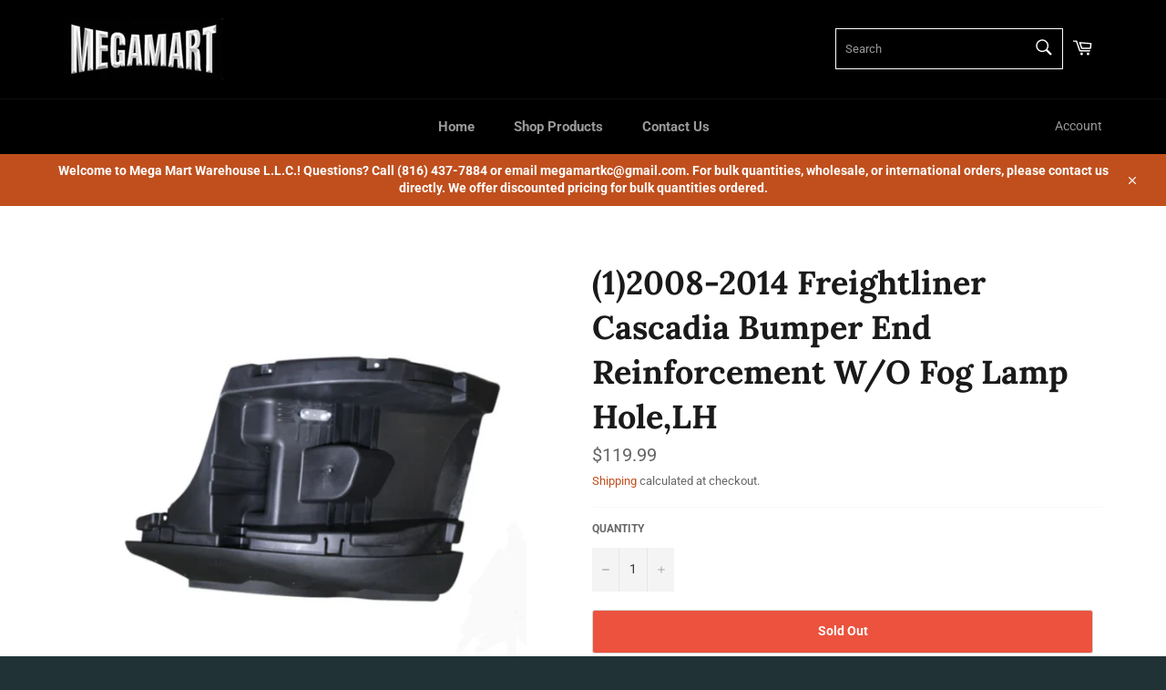

--- FILE ---
content_type: text/html; charset=utf-8
request_url: https://megamartwarehouse.com/products/12008-2014-freightliner-cascadia-bumper-end-reinforcement-w-o-fog-lamp-hole-lh
body_size: 32252
content:
<!doctype html>
<html class="no-js" lang="en">
<head>

<meta name="description" content="(1)2008-2014 Freightliner Cascadia Bumper End Reinforcement W/O Fog Lamp Hole,LH FREE SHIPPING!!! Mega Mart Warehouse">

 <link rel="canonical" href="https://megamartwarehouse.com/products/12008-2014-freightliner-cascadia-bumper-end-reinforcement-w-o-fog-lamp-hole-lh" /> 

               
                
<meta name="description" content="(1)2008-2014 Freightliner Cascadia Bumper End Reinforcement W/O Fog Lamp Hole,LH FREE SHIPPING!!! Mega Mart Warehouse"> 
                
                
<title>(1)2008-2014 Freightliner Cascadia Bumper End Reinforcement W/O Fog...</title> 
                

  <meta charset="utf-8">
  <meta http-equiv="X-UA-Compatible" content="IE=edge,chrome=1">
  <meta name="viewport" content="width=device-width,initial-scale=1">
  <meta name="theme-color" content="#000000">

  
    <link rel="shortcut icon" href="//megamartwarehouse.com/cdn/shop/files/Screen_Shot_2020-11-05_at_4.01.05_PM_32x32.png?v=1614336820" type="image/png">
  

  <link rel="canonical" href="https://megamartwarehouse.com/products/12008-2014-freightliner-cascadia-bumper-end-reinforcement-w-o-fog-lamp-hole-lh">
   

  

  <!-- /snippets/social-meta-tags.liquid -->




<meta property="og:site_name" content="Mega Mart Warehouse">
<meta property="og:url" content="https://megamartwarehouse.com/products/12008-2014-freightliner-cascadia-bumper-end-reinforcement-w-o-fog-lamp-hole-lh">
<meta property="og:title" content="(1)2008-2014 Freightliner Cascadia Bumper End Reinforcement W/O Fog La">
<meta property="og:type" content="product">
<meta property="og:description" content="(1)2008-2014 Freightliner Cascadia Bumper End Reinforcement W/O Fog Lamp Hole,LH FREE SHIPPING!!!">

  <meta property="og:price:amount" content="119.99">
  <meta property="og:price:currency" content="USD">

<meta property="og:image" content="http://megamartwarehouse.com/cdn/shop/products/57_f007bdfd-ac82-4640-b756-1e3dd402019d_1200x1200.png?v=1613607290">
<meta property="og:image:secure_url" content="https://megamartwarehouse.com/cdn/shop/products/57_f007bdfd-ac82-4640-b756-1e3dd402019d_1200x1200.png?v=1613607290">


<meta name="twitter:card" content="summary_large_image">
<meta name="twitter:title" content="(1)2008-2014 Freightliner Cascadia Bumper End Reinforcement W/O Fog La">
<meta name="twitter:description" content="(1)2008-2014 Freightliner Cascadia Bumper End Reinforcement W/O Fog Lamp Hole,LH FREE SHIPPING!!!">


  <script>
    document.documentElement.className = document.documentElement.className.replace('no-js', 'js');
  </script>

  <link href="//megamartwarehouse.com/cdn/shop/t/2/assets/theme.scss.css?v=45433367306074956631757533661" rel="stylesheet" type="text/css" media="all" />

  <script>
    window.theme = window.theme || {};

    theme.strings = {
      stockAvailable: "1 available",
      addToCart: "Add to Cart",
      soldOut: "Sold Out",
      unavailable: "Unavailable",
      noStockAvailable: "The item could not be added to your cart because there are not enough in stock.",
      willNotShipUntil: "Will not ship until [date]",
      willBeInStockAfter: "Will be in stock after [date]",
      totalCartDiscount: "You're saving [savings]",
      addressError: "Error looking up that address",
      addressNoResults: "No results for that address",
      addressQueryLimit: "You have exceeded the Google API usage limit. Consider upgrading to a \u003ca href=\"https:\/\/developers.google.com\/maps\/premium\/usage-limits\"\u003ePremium Plan\u003c\/a\u003e.",
      authError: "There was a problem authenticating your Google Maps API Key.",
      slideNumber: "Slide [slide_number], current"
    };
  </script>

  <script src="//megamartwarehouse.com/cdn/shop/t/2/assets/lazysizes.min.js?v=56045284683979784691604548293" async="async"></script>

  

  <script src="//megamartwarehouse.com/cdn/shop/t/2/assets/vendor.js?v=59352919779726365461604548295" defer="defer"></script>

  
    <script>
      window.theme = window.theme || {};
      theme.moneyFormat = "${{amount}}";
    </script>
  

  <script src="//megamartwarehouse.com/cdn/shop/t/2/assets/theme.js?v=40882757732342856941680398776" defer="defer"></script>

  <script>window.performance && window.performance.mark && window.performance.mark('shopify.content_for_header.start');</script><meta name="google-site-verification" content="56x4WcrzskaaD8lAuT7KlYKz1sL6xqFEcwPKpoBEoXI">
<meta id="shopify-digital-wallet" name="shopify-digital-wallet" content="/50916360352/digital_wallets/dialog">
<meta name="shopify-checkout-api-token" content="a12619e5f32b454af388cec1215b756e">
<meta id="in-context-paypal-metadata" data-shop-id="50916360352" data-venmo-supported="false" data-environment="production" data-locale="en_US" data-paypal-v4="true" data-currency="USD">
<link rel="alternate" type="application/json+oembed" href="https://megamartwarehouse.com/products/12008-2014-freightliner-cascadia-bumper-end-reinforcement-w-o-fog-lamp-hole-lh.oembed">
<script async="async" src="/checkouts/internal/preloads.js?locale=en-US"></script>
<link rel="preconnect" href="https://shop.app" crossorigin="anonymous">
<script async="async" src="https://shop.app/checkouts/internal/preloads.js?locale=en-US&shop_id=50916360352" crossorigin="anonymous"></script>
<script id="apple-pay-shop-capabilities" type="application/json">{"shopId":50916360352,"countryCode":"US","currencyCode":"USD","merchantCapabilities":["supports3DS"],"merchantId":"gid:\/\/shopify\/Shop\/50916360352","merchantName":"Mega Mart Warehouse","requiredBillingContactFields":["postalAddress","email","phone"],"requiredShippingContactFields":["postalAddress","email","phone"],"shippingType":"shipping","supportedNetworks":["visa","masterCard","amex","discover","elo","jcb"],"total":{"type":"pending","label":"Mega Mart Warehouse","amount":"1.00"},"shopifyPaymentsEnabled":true,"supportsSubscriptions":true}</script>
<script id="shopify-features" type="application/json">{"accessToken":"a12619e5f32b454af388cec1215b756e","betas":["rich-media-storefront-analytics"],"domain":"megamartwarehouse.com","predictiveSearch":true,"shopId":50916360352,"locale":"en"}</script>
<script>var Shopify = Shopify || {};
Shopify.shop = "megamartkc.myshopify.com";
Shopify.locale = "en";
Shopify.currency = {"active":"USD","rate":"1.0"};
Shopify.country = "US";
Shopify.theme = {"name":"Venture","id":115245908128,"schema_name":"Venture","schema_version":"12.1.0","theme_store_id":775,"role":"main"};
Shopify.theme.handle = "null";
Shopify.theme.style = {"id":null,"handle":null};
Shopify.cdnHost = "megamartwarehouse.com/cdn";
Shopify.routes = Shopify.routes || {};
Shopify.routes.root = "/";</script>
<script type="module">!function(o){(o.Shopify=o.Shopify||{}).modules=!0}(window);</script>
<script>!function(o){function n(){var o=[];function n(){o.push(Array.prototype.slice.apply(arguments))}return n.q=o,n}var t=o.Shopify=o.Shopify||{};t.loadFeatures=n(),t.autoloadFeatures=n()}(window);</script>
<script>
  window.ShopifyPay = window.ShopifyPay || {};
  window.ShopifyPay.apiHost = "shop.app\/pay";
  window.ShopifyPay.redirectState = null;
</script>
<script id="shop-js-analytics" type="application/json">{"pageType":"product"}</script>
<script defer="defer" async type="module" src="//megamartwarehouse.com/cdn/shopifycloud/shop-js/modules/v2/client.init-shop-cart-sync_C5BV16lS.en.esm.js"></script>
<script defer="defer" async type="module" src="//megamartwarehouse.com/cdn/shopifycloud/shop-js/modules/v2/chunk.common_CygWptCX.esm.js"></script>
<script type="module">
  await import("//megamartwarehouse.com/cdn/shopifycloud/shop-js/modules/v2/client.init-shop-cart-sync_C5BV16lS.en.esm.js");
await import("//megamartwarehouse.com/cdn/shopifycloud/shop-js/modules/v2/chunk.common_CygWptCX.esm.js");

  window.Shopify.SignInWithShop?.initShopCartSync?.({"fedCMEnabled":true,"windoidEnabled":true});

</script>
<script>
  window.Shopify = window.Shopify || {};
  if (!window.Shopify.featureAssets) window.Shopify.featureAssets = {};
  window.Shopify.featureAssets['shop-js'] = {"shop-cart-sync":["modules/v2/client.shop-cart-sync_ZFArdW7E.en.esm.js","modules/v2/chunk.common_CygWptCX.esm.js"],"init-fed-cm":["modules/v2/client.init-fed-cm_CmiC4vf6.en.esm.js","modules/v2/chunk.common_CygWptCX.esm.js"],"shop-button":["modules/v2/client.shop-button_tlx5R9nI.en.esm.js","modules/v2/chunk.common_CygWptCX.esm.js"],"shop-cash-offers":["modules/v2/client.shop-cash-offers_DOA2yAJr.en.esm.js","modules/v2/chunk.common_CygWptCX.esm.js","modules/v2/chunk.modal_D71HUcav.esm.js"],"init-windoid":["modules/v2/client.init-windoid_sURxWdc1.en.esm.js","modules/v2/chunk.common_CygWptCX.esm.js"],"shop-toast-manager":["modules/v2/client.shop-toast-manager_ClPi3nE9.en.esm.js","modules/v2/chunk.common_CygWptCX.esm.js"],"init-shop-email-lookup-coordinator":["modules/v2/client.init-shop-email-lookup-coordinator_B8hsDcYM.en.esm.js","modules/v2/chunk.common_CygWptCX.esm.js"],"init-shop-cart-sync":["modules/v2/client.init-shop-cart-sync_C5BV16lS.en.esm.js","modules/v2/chunk.common_CygWptCX.esm.js"],"avatar":["modules/v2/client.avatar_BTnouDA3.en.esm.js"],"pay-button":["modules/v2/client.pay-button_FdsNuTd3.en.esm.js","modules/v2/chunk.common_CygWptCX.esm.js"],"init-customer-accounts":["modules/v2/client.init-customer-accounts_DxDtT_ad.en.esm.js","modules/v2/client.shop-login-button_C5VAVYt1.en.esm.js","modules/v2/chunk.common_CygWptCX.esm.js","modules/v2/chunk.modal_D71HUcav.esm.js"],"init-shop-for-new-customer-accounts":["modules/v2/client.init-shop-for-new-customer-accounts_ChsxoAhi.en.esm.js","modules/v2/client.shop-login-button_C5VAVYt1.en.esm.js","modules/v2/chunk.common_CygWptCX.esm.js","modules/v2/chunk.modal_D71HUcav.esm.js"],"shop-login-button":["modules/v2/client.shop-login-button_C5VAVYt1.en.esm.js","modules/v2/chunk.common_CygWptCX.esm.js","modules/v2/chunk.modal_D71HUcav.esm.js"],"init-customer-accounts-sign-up":["modules/v2/client.init-customer-accounts-sign-up_CPSyQ0Tj.en.esm.js","modules/v2/client.shop-login-button_C5VAVYt1.en.esm.js","modules/v2/chunk.common_CygWptCX.esm.js","modules/v2/chunk.modal_D71HUcav.esm.js"],"shop-follow-button":["modules/v2/client.shop-follow-button_Cva4Ekp9.en.esm.js","modules/v2/chunk.common_CygWptCX.esm.js","modules/v2/chunk.modal_D71HUcav.esm.js"],"checkout-modal":["modules/v2/client.checkout-modal_BPM8l0SH.en.esm.js","modules/v2/chunk.common_CygWptCX.esm.js","modules/v2/chunk.modal_D71HUcav.esm.js"],"lead-capture":["modules/v2/client.lead-capture_Bi8yE_yS.en.esm.js","modules/v2/chunk.common_CygWptCX.esm.js","modules/v2/chunk.modal_D71HUcav.esm.js"],"shop-login":["modules/v2/client.shop-login_D6lNrXab.en.esm.js","modules/v2/chunk.common_CygWptCX.esm.js","modules/v2/chunk.modal_D71HUcav.esm.js"],"payment-terms":["modules/v2/client.payment-terms_CZxnsJam.en.esm.js","modules/v2/chunk.common_CygWptCX.esm.js","modules/v2/chunk.modal_D71HUcav.esm.js"]};
</script>
<script>(function() {
  var isLoaded = false;
  function asyncLoad() {
    if (isLoaded) return;
    isLoaded = true;
    var urls = ["https:\/\/cdn.shopify.com\/s\/files\/1\/0184\/4255\/1360\/files\/quicklink.v3.min.js?v=1666076380\u0026shop=megamartkc.myshopify.com"];
    for (var i = 0; i < urls.length; i++) {
      var s = document.createElement('script');
      s.type = 'text/javascript';
      s.async = true;
      s.src = urls[i];
      var x = document.getElementsByTagName('script')[0];
      x.parentNode.insertBefore(s, x);
    }
  };
  if(window.attachEvent) {
    window.attachEvent('onload', asyncLoad);
  } else {
    window.addEventListener('load', asyncLoad, false);
  }
})();</script>
<script id="__st">var __st={"a":50916360352,"offset":-21600,"reqid":"9cb14a4b-f4bf-4764-91e5-949f316aff6c-1768796488","pageurl":"megamartwarehouse.com\/products\/12008-2014-freightliner-cascadia-bumper-end-reinforcement-w-o-fog-lamp-hole-lh","u":"1207c9b2265f","p":"product","rtyp":"product","rid":5827565191328};</script>
<script>window.ShopifyPaypalV4VisibilityTracking = true;</script>
<script id="captcha-bootstrap">!function(){'use strict';const t='contact',e='account',n='new_comment',o=[[t,t],['blogs',n],['comments',n],[t,'customer']],c=[[e,'customer_login'],[e,'guest_login'],[e,'recover_customer_password'],[e,'create_customer']],r=t=>t.map((([t,e])=>`form[action*='/${t}']:not([data-nocaptcha='true']) input[name='form_type'][value='${e}']`)).join(','),a=t=>()=>t?[...document.querySelectorAll(t)].map((t=>t.form)):[];function s(){const t=[...o],e=r(t);return a(e)}const i='password',u='form_key',d=['recaptcha-v3-token','g-recaptcha-response','h-captcha-response',i],f=()=>{try{return window.sessionStorage}catch{return}},m='__shopify_v',_=t=>t.elements[u];function p(t,e,n=!1){try{const o=window.sessionStorage,c=JSON.parse(o.getItem(e)),{data:r}=function(t){const{data:e,action:n}=t;return t[m]||n?{data:e,action:n}:{data:t,action:n}}(c);for(const[e,n]of Object.entries(r))t.elements[e]&&(t.elements[e].value=n);n&&o.removeItem(e)}catch(o){console.error('form repopulation failed',{error:o})}}const l='form_type',E='cptcha';function T(t){t.dataset[E]=!0}const w=window,h=w.document,L='Shopify',v='ce_forms',y='captcha';let A=!1;((t,e)=>{const n=(g='f06e6c50-85a8-45c8-87d0-21a2b65856fe',I='https://cdn.shopify.com/shopifycloud/storefront-forms-hcaptcha/ce_storefront_forms_captcha_hcaptcha.v1.5.2.iife.js',D={infoText:'Protected by hCaptcha',privacyText:'Privacy',termsText:'Terms'},(t,e,n)=>{const o=w[L][v],c=o.bindForm;if(c)return c(t,g,e,D).then(n);var r;o.q.push([[t,g,e,D],n]),r=I,A||(h.body.append(Object.assign(h.createElement('script'),{id:'captcha-provider',async:!0,src:r})),A=!0)});var g,I,D;w[L]=w[L]||{},w[L][v]=w[L][v]||{},w[L][v].q=[],w[L][y]=w[L][y]||{},w[L][y].protect=function(t,e){n(t,void 0,e),T(t)},Object.freeze(w[L][y]),function(t,e,n,w,h,L){const[v,y,A,g]=function(t,e,n){const i=e?o:[],u=t?c:[],d=[...i,...u],f=r(d),m=r(i),_=r(d.filter((([t,e])=>n.includes(e))));return[a(f),a(m),a(_),s()]}(w,h,L),I=t=>{const e=t.target;return e instanceof HTMLFormElement?e:e&&e.form},D=t=>v().includes(t);t.addEventListener('submit',(t=>{const e=I(t);if(!e)return;const n=D(e)&&!e.dataset.hcaptchaBound&&!e.dataset.recaptchaBound,o=_(e),c=g().includes(e)&&(!o||!o.value);(n||c)&&t.preventDefault(),c&&!n&&(function(t){try{if(!f())return;!function(t){const e=f();if(!e)return;const n=_(t);if(!n)return;const o=n.value;o&&e.removeItem(o)}(t);const e=Array.from(Array(32),(()=>Math.random().toString(36)[2])).join('');!function(t,e){_(t)||t.append(Object.assign(document.createElement('input'),{type:'hidden',name:u})),t.elements[u].value=e}(t,e),function(t,e){const n=f();if(!n)return;const o=[...t.querySelectorAll(`input[type='${i}']`)].map((({name:t})=>t)),c=[...d,...o],r={};for(const[a,s]of new FormData(t).entries())c.includes(a)||(r[a]=s);n.setItem(e,JSON.stringify({[m]:1,action:t.action,data:r}))}(t,e)}catch(e){console.error('failed to persist form',e)}}(e),e.submit())}));const S=(t,e)=>{t&&!t.dataset[E]&&(n(t,e.some((e=>e===t))),T(t))};for(const o of['focusin','change'])t.addEventListener(o,(t=>{const e=I(t);D(e)&&S(e,y())}));const B=e.get('form_key'),M=e.get(l),P=B&&M;t.addEventListener('DOMContentLoaded',(()=>{const t=y();if(P)for(const e of t)e.elements[l].value===M&&p(e,B);[...new Set([...A(),...v().filter((t=>'true'===t.dataset.shopifyCaptcha))])].forEach((e=>S(e,t)))}))}(h,new URLSearchParams(w.location.search),n,t,e,['guest_login'])})(!0,!0)}();</script>
<script integrity="sha256-4kQ18oKyAcykRKYeNunJcIwy7WH5gtpwJnB7kiuLZ1E=" data-source-attribution="shopify.loadfeatures" defer="defer" src="//megamartwarehouse.com/cdn/shopifycloud/storefront/assets/storefront/load_feature-a0a9edcb.js" crossorigin="anonymous"></script>
<script crossorigin="anonymous" defer="defer" src="//megamartwarehouse.com/cdn/shopifycloud/storefront/assets/shopify_pay/storefront-65b4c6d7.js?v=20250812"></script>
<script data-source-attribution="shopify.dynamic_checkout.dynamic.init">var Shopify=Shopify||{};Shopify.PaymentButton=Shopify.PaymentButton||{isStorefrontPortableWallets:!0,init:function(){window.Shopify.PaymentButton.init=function(){};var t=document.createElement("script");t.src="https://megamartwarehouse.com/cdn/shopifycloud/portable-wallets/latest/portable-wallets.en.js",t.type="module",document.head.appendChild(t)}};
</script>
<script data-source-attribution="shopify.dynamic_checkout.buyer_consent">
  function portableWalletsHideBuyerConsent(e){var t=document.getElementById("shopify-buyer-consent"),n=document.getElementById("shopify-subscription-policy-button");t&&n&&(t.classList.add("hidden"),t.setAttribute("aria-hidden","true"),n.removeEventListener("click",e))}function portableWalletsShowBuyerConsent(e){var t=document.getElementById("shopify-buyer-consent"),n=document.getElementById("shopify-subscription-policy-button");t&&n&&(t.classList.remove("hidden"),t.removeAttribute("aria-hidden"),n.addEventListener("click",e))}window.Shopify?.PaymentButton&&(window.Shopify.PaymentButton.hideBuyerConsent=portableWalletsHideBuyerConsent,window.Shopify.PaymentButton.showBuyerConsent=portableWalletsShowBuyerConsent);
</script>
<script>
  function portableWalletsCleanup(e){e&&e.src&&console.error("Failed to load portable wallets script "+e.src);var t=document.querySelectorAll("shopify-accelerated-checkout .shopify-payment-button__skeleton, shopify-accelerated-checkout-cart .wallet-cart-button__skeleton"),e=document.getElementById("shopify-buyer-consent");for(let e=0;e<t.length;e++)t[e].remove();e&&e.remove()}function portableWalletsNotLoadedAsModule(e){e instanceof ErrorEvent&&"string"==typeof e.message&&e.message.includes("import.meta")&&"string"==typeof e.filename&&e.filename.includes("portable-wallets")&&(window.removeEventListener("error",portableWalletsNotLoadedAsModule),window.Shopify.PaymentButton.failedToLoad=e,"loading"===document.readyState?document.addEventListener("DOMContentLoaded",window.Shopify.PaymentButton.init):window.Shopify.PaymentButton.init())}window.addEventListener("error",portableWalletsNotLoadedAsModule);
</script>

<script type="module" src="https://megamartwarehouse.com/cdn/shopifycloud/portable-wallets/latest/portable-wallets.en.js" onError="portableWalletsCleanup(this)" crossorigin="anonymous"></script>
<script nomodule>
  document.addEventListener("DOMContentLoaded", portableWalletsCleanup);
</script>

<link id="shopify-accelerated-checkout-styles" rel="stylesheet" media="screen" href="https://megamartwarehouse.com/cdn/shopifycloud/portable-wallets/latest/accelerated-checkout-backwards-compat.css" crossorigin="anonymous">
<style id="shopify-accelerated-checkout-cart">
        #shopify-buyer-consent {
  margin-top: 1em;
  display: inline-block;
  width: 100%;
}

#shopify-buyer-consent.hidden {
  display: none;
}

#shopify-subscription-policy-button {
  background: none;
  border: none;
  padding: 0;
  text-decoration: underline;
  font-size: inherit;
  cursor: pointer;
}

#shopify-subscription-policy-button::before {
  box-shadow: none;
}

      </style>

<script>window.performance && window.performance.mark && window.performance.mark('shopify.content_for_header.end');</script>
  
<!-- Start of Judge.me Core -->
<link rel="dns-prefetch" href="https://cdn.judge.me/">
<script data-cfasync='false' class='jdgm-settings-script'>window.jdgmSettings={"pagination":5,"disable_web_reviews":false,"badge_no_review_text":"No reviews","badge_n_reviews_text":"{{ n }} review/reviews","hide_badge_preview_if_no_reviews":true,"badge_hide_text":false,"enforce_center_preview_badge":false,"widget_title":"Customer Reviews","widget_open_form_text":"Write a review","widget_close_form_text":"Cancel review","widget_refresh_page_text":"Refresh page","widget_summary_text":"Based on {{ number_of_reviews }} review/reviews","widget_no_review_text":"Be the first to write a review","widget_name_field_text":"Display name","widget_verified_name_field_text":"Verified Name (public)","widget_name_placeholder_text":"Display name","widget_required_field_error_text":"This field is required.","widget_email_field_text":"Email address","widget_verified_email_field_text":"Verified Email (private, can not be edited)","widget_email_placeholder_text":"Your email address","widget_email_field_error_text":"Please enter a valid email address.","widget_rating_field_text":"Rating","widget_review_title_field_text":"Review Title","widget_review_title_placeholder_text":"Give your review a title","widget_review_body_field_text":"Review content","widget_review_body_placeholder_text":"Start writing here...","widget_pictures_field_text":"Picture/Video (optional)","widget_submit_review_text":"Submit Review","widget_submit_verified_review_text":"Submit Verified Review","widget_submit_success_msg_with_auto_publish":"Thank you! Please refresh the page in a few moments to see your review. You can remove or edit your review by logging into \u003ca href='https://judge.me/login' target='_blank' rel='nofollow noopener'\u003eJudge.me\u003c/a\u003e","widget_submit_success_msg_no_auto_publish":"Thank you! Your review will be published as soon as it is approved by the shop admin. You can remove or edit your review by logging into \u003ca href='https://judge.me/login' target='_blank' rel='nofollow noopener'\u003eJudge.me\u003c/a\u003e","widget_show_default_reviews_out_of_total_text":"Showing {{ n_reviews_shown }} out of {{ n_reviews }} reviews.","widget_show_all_link_text":"Show all","widget_show_less_link_text":"Show less","widget_author_said_text":"{{ reviewer_name }} said:","widget_days_text":"{{ n }} days ago","widget_weeks_text":"{{ n }} week/weeks ago","widget_months_text":"{{ n }} month/months ago","widget_years_text":"{{ n }} year/years ago","widget_yesterday_text":"Yesterday","widget_today_text":"Today","widget_replied_text":"\u003e\u003e {{ shop_name }} replied:","widget_read_more_text":"Read more","widget_reviewer_name_as_initial":"","widget_rating_filter_color":"#fbcd0a","widget_rating_filter_see_all_text":"See all reviews","widget_sorting_most_recent_text":"Most Recent","widget_sorting_highest_rating_text":"Highest Rating","widget_sorting_lowest_rating_text":"Lowest Rating","widget_sorting_with_pictures_text":"Only Pictures","widget_sorting_most_helpful_text":"Most Helpful","widget_open_question_form_text":"Ask a question","widget_reviews_subtab_text":"Reviews","widget_questions_subtab_text":"Questions","widget_question_label_text":"Question","widget_answer_label_text":"Answer","widget_question_placeholder_text":"Write your question here","widget_submit_question_text":"Submit Question","widget_question_submit_success_text":"Thank you for your question! We will notify you once it gets answered.","verified_badge_text":"Verified","verified_badge_bg_color":"","verified_badge_text_color":"","verified_badge_placement":"left-of-reviewer-name","widget_review_max_height":"","widget_hide_border":false,"widget_social_share":false,"widget_thumb":false,"widget_review_location_show":false,"widget_location_format":"","all_reviews_include_out_of_store_products":true,"all_reviews_out_of_store_text":"(out of store)","all_reviews_pagination":100,"all_reviews_product_name_prefix_text":"about","enable_review_pictures":false,"enable_question_anwser":false,"widget_theme":"default","review_date_format":"mm/dd/yyyy","default_sort_method":"most-recent","widget_product_reviews_subtab_text":"Product Reviews","widget_shop_reviews_subtab_text":"Shop Reviews","widget_other_products_reviews_text":"Reviews for other products","widget_store_reviews_subtab_text":"Store reviews","widget_no_store_reviews_text":"This store hasn't received any reviews yet","widget_web_restriction_product_reviews_text":"This product hasn't received any reviews yet","widget_no_items_text":"No items found","widget_show_more_text":"Show more","widget_write_a_store_review_text":"Write a Store Review","widget_other_languages_heading":"Reviews in Other Languages","widget_translate_review_text":"Translate review to {{ language }}","widget_translating_review_text":"Translating...","widget_show_original_translation_text":"Show original ({{ language }})","widget_translate_review_failed_text":"Review couldn't be translated.","widget_translate_review_retry_text":"Retry","widget_translate_review_try_again_later_text":"Try again later","show_product_url_for_grouped_product":false,"widget_sorting_pictures_first_text":"Pictures First","show_pictures_on_all_rev_page_mobile":false,"show_pictures_on_all_rev_page_desktop":false,"floating_tab_hide_mobile_install_preference":false,"floating_tab_button_name":"★ Reviews","floating_tab_title":"Let customers speak for us","floating_tab_button_color":"","floating_tab_button_background_color":"","floating_tab_url":"","floating_tab_url_enabled":false,"floating_tab_tab_style":"text","all_reviews_text_badge_text":"Customers rate us {{ shop.metafields.judgeme.all_reviews_rating | round: 1 }}/5 based on {{ shop.metafields.judgeme.all_reviews_count }} reviews.","all_reviews_text_badge_text_branded_style":"{{ shop.metafields.judgeme.all_reviews_rating | round: 1 }} out of 5 stars based on {{ shop.metafields.judgeme.all_reviews_count }} reviews","is_all_reviews_text_badge_a_link":false,"show_stars_for_all_reviews_text_badge":false,"all_reviews_text_badge_url":"","all_reviews_text_style":"text","all_reviews_text_color_style":"judgeme_brand_color","all_reviews_text_color":"#108474","all_reviews_text_show_jm_brand":true,"featured_carousel_show_header":true,"featured_carousel_title":"Let customers speak for us","testimonials_carousel_title":"Customers are saying","videos_carousel_title":"Real customer stories","cards_carousel_title":"Customers are saying","featured_carousel_count_text":"from {{ n }} reviews","featured_carousel_add_link_to_all_reviews_page":false,"featured_carousel_url":"","featured_carousel_show_images":true,"featured_carousel_autoslide_interval":5,"featured_carousel_arrows_on_the_sides":false,"featured_carousel_height":250,"featured_carousel_width":80,"featured_carousel_image_size":0,"featured_carousel_image_height":250,"featured_carousel_arrow_color":"#eeeeee","verified_count_badge_style":"vintage","verified_count_badge_orientation":"horizontal","verified_count_badge_color_style":"judgeme_brand_color","verified_count_badge_color":"#108474","is_verified_count_badge_a_link":false,"verified_count_badge_url":"","verified_count_badge_show_jm_brand":true,"widget_rating_preset_default":5,"widget_first_sub_tab":"product-reviews","widget_show_histogram":true,"widget_histogram_use_custom_color":false,"widget_pagination_use_custom_color":false,"widget_star_use_custom_color":false,"widget_verified_badge_use_custom_color":false,"widget_write_review_use_custom_color":false,"picture_reminder_submit_button":"Upload Pictures","enable_review_videos":false,"mute_video_by_default":false,"widget_sorting_videos_first_text":"Videos First","widget_review_pending_text":"Pending","featured_carousel_items_for_large_screen":3,"social_share_options_order":"Facebook,Twitter","remove_microdata_snippet":false,"disable_json_ld":false,"enable_json_ld_products":false,"preview_badge_show_question_text":false,"preview_badge_no_question_text":"No questions","preview_badge_n_question_text":"{{ number_of_questions }} question/questions","qa_badge_show_icon":false,"qa_badge_position":"same-row","remove_judgeme_branding":false,"widget_add_search_bar":false,"widget_search_bar_placeholder":"Search","widget_sorting_verified_only_text":"Verified only","featured_carousel_theme":"default","featured_carousel_show_rating":true,"featured_carousel_show_title":true,"featured_carousel_show_body":true,"featured_carousel_show_date":false,"featured_carousel_show_reviewer":true,"featured_carousel_show_product":false,"featured_carousel_header_background_color":"#108474","featured_carousel_header_text_color":"#ffffff","featured_carousel_name_product_separator":"reviewed","featured_carousel_full_star_background":"#108474","featured_carousel_empty_star_background":"#dadada","featured_carousel_vertical_theme_background":"#f9fafb","featured_carousel_verified_badge_enable":false,"featured_carousel_verified_badge_color":"#108474","featured_carousel_border_style":"round","featured_carousel_review_line_length_limit":3,"featured_carousel_more_reviews_button_text":"Read more reviews","featured_carousel_view_product_button_text":"View product","all_reviews_page_load_reviews_on":"scroll","all_reviews_page_load_more_text":"Load More Reviews","disable_fb_tab_reviews":false,"enable_ajax_cdn_cache":false,"widget_public_name_text":"displayed publicly like","default_reviewer_name":"John Smith","default_reviewer_name_has_non_latin":true,"widget_reviewer_anonymous":"Anonymous","medals_widget_title":"Judge.me Review Medals","medals_widget_background_color":"#f9fafb","medals_widget_position":"footer_all_pages","medals_widget_border_color":"#f9fafb","medals_widget_verified_text_position":"left","medals_widget_use_monochromatic_version":false,"medals_widget_elements_color":"#108474","show_reviewer_avatar":true,"widget_invalid_yt_video_url_error_text":"Not a YouTube video URL","widget_max_length_field_error_text":"Please enter no more than {0} characters.","widget_show_country_flag":false,"widget_show_collected_via_shop_app":true,"widget_verified_by_shop_badge_style":"light","widget_verified_by_shop_text":"Verified by Shop","widget_show_photo_gallery":false,"widget_load_with_code_splitting":true,"widget_ugc_install_preference":false,"widget_ugc_title":"Made by us, Shared by you","widget_ugc_subtitle":"Tag us to see your picture featured in our page","widget_ugc_arrows_color":"#ffffff","widget_ugc_primary_button_text":"Buy Now","widget_ugc_primary_button_background_color":"#108474","widget_ugc_primary_button_text_color":"#ffffff","widget_ugc_primary_button_border_width":"0","widget_ugc_primary_button_border_style":"none","widget_ugc_primary_button_border_color":"#108474","widget_ugc_primary_button_border_radius":"25","widget_ugc_secondary_button_text":"Load More","widget_ugc_secondary_button_background_color":"#ffffff","widget_ugc_secondary_button_text_color":"#108474","widget_ugc_secondary_button_border_width":"2","widget_ugc_secondary_button_border_style":"solid","widget_ugc_secondary_button_border_color":"#108474","widget_ugc_secondary_button_border_radius":"25","widget_ugc_reviews_button_text":"View Reviews","widget_ugc_reviews_button_background_color":"#ffffff","widget_ugc_reviews_button_text_color":"#108474","widget_ugc_reviews_button_border_width":"2","widget_ugc_reviews_button_border_style":"solid","widget_ugc_reviews_button_border_color":"#108474","widget_ugc_reviews_button_border_radius":"25","widget_ugc_reviews_button_link_to":"judgeme-reviews-page","widget_ugc_show_post_date":true,"widget_ugc_max_width":"800","widget_rating_metafield_value_type":true,"widget_primary_color":"#108474","widget_enable_secondary_color":false,"widget_secondary_color":"#edf5f5","widget_summary_average_rating_text":"{{ average_rating }} out of 5","widget_media_grid_title":"Customer photos \u0026 videos","widget_media_grid_see_more_text":"See more","widget_round_style":false,"widget_show_product_medals":true,"widget_verified_by_judgeme_text":"Verified by Judge.me","widget_show_store_medals":true,"widget_verified_by_judgeme_text_in_store_medals":"Verified by Judge.me","widget_media_field_exceed_quantity_message":"Sorry, we can only accept {{ max_media }} for one review.","widget_media_field_exceed_limit_message":"{{ file_name }} is too large, please select a {{ media_type }} less than {{ size_limit }}MB.","widget_review_submitted_text":"Review Submitted!","widget_question_submitted_text":"Question Submitted!","widget_close_form_text_question":"Cancel","widget_write_your_answer_here_text":"Write your answer here","widget_enabled_branded_link":true,"widget_show_collected_by_judgeme":false,"widget_reviewer_name_color":"","widget_write_review_text_color":"","widget_write_review_bg_color":"","widget_collected_by_judgeme_text":"collected by Judge.me","widget_pagination_type":"standard","widget_load_more_text":"Load More","widget_load_more_color":"#108474","widget_full_review_text":"Full Review","widget_read_more_reviews_text":"Read More Reviews","widget_read_questions_text":"Read Questions","widget_questions_and_answers_text":"Questions \u0026 Answers","widget_verified_by_text":"Verified by","widget_verified_text":"Verified","widget_number_of_reviews_text":"{{ number_of_reviews }} reviews","widget_back_button_text":"Back","widget_next_button_text":"Next","widget_custom_forms_filter_button":"Filters","custom_forms_style":"vertical","widget_show_review_information":false,"how_reviews_are_collected":"How reviews are collected?","widget_show_review_keywords":false,"widget_gdpr_statement":"How we use your data: We'll only contact you about the review you left, and only if necessary. By submitting your review, you agree to Judge.me's \u003ca href='https://judge.me/terms' target='_blank' rel='nofollow noopener'\u003eterms\u003c/a\u003e, \u003ca href='https://judge.me/privacy' target='_blank' rel='nofollow noopener'\u003eprivacy\u003c/a\u003e and \u003ca href='https://judge.me/content-policy' target='_blank' rel='nofollow noopener'\u003econtent\u003c/a\u003e policies.","widget_multilingual_sorting_enabled":false,"widget_translate_review_content_enabled":false,"widget_translate_review_content_method":"manual","popup_widget_review_selection":"automatically_with_pictures","popup_widget_round_border_style":true,"popup_widget_show_title":true,"popup_widget_show_body":true,"popup_widget_show_reviewer":false,"popup_widget_show_product":true,"popup_widget_show_pictures":true,"popup_widget_use_review_picture":true,"popup_widget_show_on_home_page":true,"popup_widget_show_on_product_page":true,"popup_widget_show_on_collection_page":true,"popup_widget_show_on_cart_page":true,"popup_widget_position":"bottom_left","popup_widget_first_review_delay":5,"popup_widget_duration":5,"popup_widget_interval":5,"popup_widget_review_count":5,"popup_widget_hide_on_mobile":true,"review_snippet_widget_round_border_style":true,"review_snippet_widget_card_color":"#FFFFFF","review_snippet_widget_slider_arrows_background_color":"#FFFFFF","review_snippet_widget_slider_arrows_color":"#000000","review_snippet_widget_star_color":"#108474","show_product_variant":false,"all_reviews_product_variant_label_text":"Variant: ","widget_show_verified_branding":false,"widget_ai_summary_title":"Customers say","widget_ai_summary_disclaimer":"AI-powered review summary based on recent customer reviews","widget_show_ai_summary":false,"widget_show_ai_summary_bg":false,"widget_show_review_title_input":true,"redirect_reviewers_invited_via_email":"review_widget","request_store_review_after_product_review":false,"request_review_other_products_in_order":false,"review_form_color_scheme":"default","review_form_corner_style":"square","review_form_star_color":{},"review_form_text_color":"#333333","review_form_background_color":"#ffffff","review_form_field_background_color":"#fafafa","review_form_button_color":{},"review_form_button_text_color":"#ffffff","review_form_modal_overlay_color":"#000000","review_content_screen_title_text":"How would you rate this product?","review_content_introduction_text":"We would love it if you would share a bit about your experience.","store_review_form_title_text":"How would you rate this store?","store_review_form_introduction_text":"We would love it if you would share a bit about your experience.","show_review_guidance_text":true,"one_star_review_guidance_text":"Poor","five_star_review_guidance_text":"Great","customer_information_screen_title_text":"About you","customer_information_introduction_text":"Please tell us more about you.","custom_questions_screen_title_text":"Your experience in more detail","custom_questions_introduction_text":"Here are a few questions to help us understand more about your experience.","review_submitted_screen_title_text":"Thanks for your review!","review_submitted_screen_thank_you_text":"We are processing it and it will appear on the store soon.","review_submitted_screen_email_verification_text":"Please confirm your email by clicking the link we just sent you. This helps us keep reviews authentic.","review_submitted_request_store_review_text":"Would you like to share your experience of shopping with us?","review_submitted_review_other_products_text":"Would you like to review these products?","store_review_screen_title_text":"Would you like to share your experience of shopping with us?","store_review_introduction_text":"We value your feedback and use it to improve. Please share any thoughts or suggestions you have.","reviewer_media_screen_title_picture_text":"Share a picture","reviewer_media_introduction_picture_text":"Upload a photo to support your review.","reviewer_media_screen_title_video_text":"Share a video","reviewer_media_introduction_video_text":"Upload a video to support your review.","reviewer_media_screen_title_picture_or_video_text":"Share a picture or video","reviewer_media_introduction_picture_or_video_text":"Upload a photo or video to support your review.","reviewer_media_youtube_url_text":"Paste your Youtube URL here","advanced_settings_next_step_button_text":"Next","advanced_settings_close_review_button_text":"Close","modal_write_review_flow":false,"write_review_flow_required_text":"Required","write_review_flow_privacy_message_text":"We respect your privacy.","write_review_flow_anonymous_text":"Post review as anonymous","write_review_flow_visibility_text":"This won't be visible to other customers.","write_review_flow_multiple_selection_help_text":"Select as many as you like","write_review_flow_single_selection_help_text":"Select one option","write_review_flow_required_field_error_text":"This field is required","write_review_flow_invalid_email_error_text":"Please enter a valid email address","write_review_flow_max_length_error_text":"Max. {{ max_length }} characters.","write_review_flow_media_upload_text":"\u003cb\u003eClick to upload\u003c/b\u003e or drag and drop","write_review_flow_gdpr_statement":"We'll only contact you about your review if necessary. By submitting your review, you agree to our \u003ca href='https://judge.me/terms' target='_blank' rel='nofollow noopener'\u003eterms and conditions\u003c/a\u003e and \u003ca href='https://judge.me/privacy' target='_blank' rel='nofollow noopener'\u003eprivacy policy\u003c/a\u003e.","rating_only_reviews_enabled":false,"show_negative_reviews_help_screen":false,"new_review_flow_help_screen_rating_threshold":3,"negative_review_resolution_screen_title_text":"Tell us more","negative_review_resolution_text":"Your experience matters to us. If there were issues with your purchase, we're here to help. Feel free to reach out to us, we'd love the opportunity to make things right.","negative_review_resolution_button_text":"Contact us","negative_review_resolution_proceed_with_review_text":"Leave a review","negative_review_resolution_subject":"Issue with purchase from {{ shop_name }}.{{ order_name }}","preview_badge_collection_page_install_status":false,"widget_review_custom_css":"","preview_badge_custom_css":"","preview_badge_stars_count":"5-stars","featured_carousel_custom_css":"","floating_tab_custom_css":"","all_reviews_widget_custom_css":"","medals_widget_custom_css":"","verified_badge_custom_css":"","all_reviews_text_custom_css":"","transparency_badges_collected_via_store_invite":false,"transparency_badges_from_another_provider":false,"transparency_badges_collected_from_store_visitor":false,"transparency_badges_collected_by_verified_review_provider":false,"transparency_badges_earned_reward":false,"transparency_badges_collected_via_store_invite_text":"Review collected via store invitation","transparency_badges_from_another_provider_text":"Review collected from another provider","transparency_badges_collected_from_store_visitor_text":"Review collected from a store visitor","transparency_badges_written_in_google_text":"Review written in Google","transparency_badges_written_in_etsy_text":"Review written in Etsy","transparency_badges_written_in_shop_app_text":"Review written in Shop App","transparency_badges_earned_reward_text":"Review earned a reward for future purchase","product_review_widget_per_page":10,"widget_store_review_label_text":"Review about the store","checkout_comment_extension_title_on_product_page":"Customer Comments","checkout_comment_extension_num_latest_comment_show":5,"checkout_comment_extension_format":"name_and_timestamp","checkout_comment_customer_name":"last_initial","checkout_comment_comment_notification":true,"preview_badge_collection_page_install_preference":true,"preview_badge_home_page_install_preference":false,"preview_badge_product_page_install_preference":true,"review_widget_install_preference":"","review_carousel_install_preference":false,"floating_reviews_tab_install_preference":"none","verified_reviews_count_badge_install_preference":false,"all_reviews_text_install_preference":false,"review_widget_best_location":true,"judgeme_medals_install_preference":false,"review_widget_revamp_enabled":false,"review_widget_qna_enabled":false,"review_widget_header_theme":"minimal","review_widget_widget_title_enabled":true,"review_widget_header_text_size":"medium","review_widget_header_text_weight":"regular","review_widget_average_rating_style":"compact","review_widget_bar_chart_enabled":true,"review_widget_bar_chart_type":"numbers","review_widget_bar_chart_style":"standard","review_widget_expanded_media_gallery_enabled":false,"review_widget_reviews_section_theme":"standard","review_widget_image_style":"thumbnails","review_widget_review_image_ratio":"square","review_widget_stars_size":"medium","review_widget_verified_badge":"standard_text","review_widget_review_title_text_size":"medium","review_widget_review_text_size":"medium","review_widget_review_text_length":"medium","review_widget_number_of_columns_desktop":3,"review_widget_carousel_transition_speed":5,"review_widget_custom_questions_answers_display":"always","review_widget_button_text_color":"#FFFFFF","review_widget_text_color":"#000000","review_widget_lighter_text_color":"#7B7B7B","review_widget_corner_styling":"soft","review_widget_review_word_singular":"review","review_widget_review_word_plural":"reviews","review_widget_voting_label":"Helpful?","review_widget_shop_reply_label":"Reply from {{ shop_name }}:","review_widget_filters_title":"Filters","qna_widget_question_word_singular":"Question","qna_widget_question_word_plural":"Questions","qna_widget_answer_reply_label":"Answer from {{ answerer_name }}:","qna_content_screen_title_text":"Ask a question about this product","qna_widget_question_required_field_error_text":"Please enter your question.","qna_widget_flow_gdpr_statement":"We'll only contact you about your question if necessary. By submitting your question, you agree to our \u003ca href='https://judge.me/terms' target='_blank' rel='nofollow noopener'\u003eterms and conditions\u003c/a\u003e and \u003ca href='https://judge.me/privacy' target='_blank' rel='nofollow noopener'\u003eprivacy policy\u003c/a\u003e.","qna_widget_question_submitted_text":"Thanks for your question!","qna_widget_close_form_text_question":"Close","qna_widget_question_submit_success_text":"We’ll notify you by email when your question is answered.","all_reviews_widget_v2025_enabled":false,"all_reviews_widget_v2025_header_theme":"default","all_reviews_widget_v2025_widget_title_enabled":true,"all_reviews_widget_v2025_header_text_size":"medium","all_reviews_widget_v2025_header_text_weight":"regular","all_reviews_widget_v2025_average_rating_style":"compact","all_reviews_widget_v2025_bar_chart_enabled":true,"all_reviews_widget_v2025_bar_chart_type":"numbers","all_reviews_widget_v2025_bar_chart_style":"standard","all_reviews_widget_v2025_expanded_media_gallery_enabled":false,"all_reviews_widget_v2025_show_store_medals":true,"all_reviews_widget_v2025_show_photo_gallery":true,"all_reviews_widget_v2025_show_review_keywords":false,"all_reviews_widget_v2025_show_ai_summary":false,"all_reviews_widget_v2025_show_ai_summary_bg":false,"all_reviews_widget_v2025_add_search_bar":false,"all_reviews_widget_v2025_default_sort_method":"most-recent","all_reviews_widget_v2025_reviews_per_page":10,"all_reviews_widget_v2025_reviews_section_theme":"default","all_reviews_widget_v2025_image_style":"thumbnails","all_reviews_widget_v2025_review_image_ratio":"square","all_reviews_widget_v2025_stars_size":"medium","all_reviews_widget_v2025_verified_badge":"bold_badge","all_reviews_widget_v2025_review_title_text_size":"medium","all_reviews_widget_v2025_review_text_size":"medium","all_reviews_widget_v2025_review_text_length":"medium","all_reviews_widget_v2025_number_of_columns_desktop":3,"all_reviews_widget_v2025_carousel_transition_speed":5,"all_reviews_widget_v2025_custom_questions_answers_display":"always","all_reviews_widget_v2025_show_product_variant":false,"all_reviews_widget_v2025_show_reviewer_avatar":true,"all_reviews_widget_v2025_reviewer_name_as_initial":"","all_reviews_widget_v2025_review_location_show":false,"all_reviews_widget_v2025_location_format":"","all_reviews_widget_v2025_show_country_flag":false,"all_reviews_widget_v2025_verified_by_shop_badge_style":"light","all_reviews_widget_v2025_social_share":false,"all_reviews_widget_v2025_social_share_options_order":"Facebook,Twitter,LinkedIn,Pinterest","all_reviews_widget_v2025_pagination_type":"standard","all_reviews_widget_v2025_button_text_color":"#FFFFFF","all_reviews_widget_v2025_text_color":"#000000","all_reviews_widget_v2025_lighter_text_color":"#7B7B7B","all_reviews_widget_v2025_corner_styling":"soft","all_reviews_widget_v2025_title":"Customer reviews","all_reviews_widget_v2025_ai_summary_title":"Customers say about this store","all_reviews_widget_v2025_no_review_text":"Be the first to write a review","platform":"shopify","branding_url":"https://app.judge.me/reviews/stores/megamartwarehouse.com","branding_text":"Powered by Judge.me","locale":"en","reply_name":"Mega Mart Warehouse","widget_version":"2.1","footer":true,"autopublish":true,"review_dates":true,"enable_custom_form":false,"shop_use_review_site":true,"shop_locale":"en","enable_multi_locales_translations":false,"show_review_title_input":true,"review_verification_email_status":"always","can_be_branded":true,"reply_name_text":"Mega Mart Warehouse"};</script> <style class='jdgm-settings-style'>.jdgm-xx{left:0}.jdgm-histogram .jdgm-histogram__bar-content{background:#fbcd0a}.jdgm-histogram .jdgm-histogram__bar:after{background:#fbcd0a}.jdgm-prev-badge[data-average-rating='0.00']{display:none !important}.jdgm-author-all-initials{display:none !important}.jdgm-author-last-initial{display:none !important}.jdgm-rev-widg__title{visibility:hidden}.jdgm-rev-widg__summary-text{visibility:hidden}.jdgm-prev-badge__text{visibility:hidden}.jdgm-rev__replier:before{content:'Mega Mart Warehouse'}.jdgm-rev__prod-link-prefix:before{content:'about'}.jdgm-rev__variant-label:before{content:'Variant: '}.jdgm-rev__out-of-store-text:before{content:'(out of store)'}@media only screen and (min-width: 768px){.jdgm-rev__pics .jdgm-rev_all-rev-page-picture-separator,.jdgm-rev__pics .jdgm-rev__product-picture{display:none}}@media only screen and (max-width: 768px){.jdgm-rev__pics .jdgm-rev_all-rev-page-picture-separator,.jdgm-rev__pics .jdgm-rev__product-picture{display:none}}.jdgm-preview-badge[data-template="index"]{display:none !important}.jdgm-verified-count-badget[data-from-snippet="true"]{display:none !important}.jdgm-carousel-wrapper[data-from-snippet="true"]{display:none !important}.jdgm-all-reviews-text[data-from-snippet="true"]{display:none !important}.jdgm-medals-section[data-from-snippet="true"]{display:none !important}.jdgm-ugc-media-wrapper[data-from-snippet="true"]{display:none !important}.jdgm-rev__transparency-badge[data-badge-type="review_collected_via_store_invitation"]{display:none !important}.jdgm-rev__transparency-badge[data-badge-type="review_collected_from_another_provider"]{display:none !important}.jdgm-rev__transparency-badge[data-badge-type="review_collected_from_store_visitor"]{display:none !important}.jdgm-rev__transparency-badge[data-badge-type="review_written_in_etsy"]{display:none !important}.jdgm-rev__transparency-badge[data-badge-type="review_written_in_google_business"]{display:none !important}.jdgm-rev__transparency-badge[data-badge-type="review_written_in_shop_app"]{display:none !important}.jdgm-rev__transparency-badge[data-badge-type="review_earned_for_future_purchase"]{display:none !important}
</style> <style class='jdgm-settings-style'></style>

  
  
  
  <style class='jdgm-miracle-styles'>
  @-webkit-keyframes jdgm-spin{0%{-webkit-transform:rotate(0deg);-ms-transform:rotate(0deg);transform:rotate(0deg)}100%{-webkit-transform:rotate(359deg);-ms-transform:rotate(359deg);transform:rotate(359deg)}}@keyframes jdgm-spin{0%{-webkit-transform:rotate(0deg);-ms-transform:rotate(0deg);transform:rotate(0deg)}100%{-webkit-transform:rotate(359deg);-ms-transform:rotate(359deg);transform:rotate(359deg)}}@font-face{font-family:'JudgemeStar';src:url("[data-uri]") format("woff");font-weight:normal;font-style:normal}.jdgm-star{font-family:'JudgemeStar';display:inline !important;text-decoration:none !important;padding:0 4px 0 0 !important;margin:0 !important;font-weight:bold;opacity:1;-webkit-font-smoothing:antialiased;-moz-osx-font-smoothing:grayscale}.jdgm-star:hover{opacity:1}.jdgm-star:last-of-type{padding:0 !important}.jdgm-star.jdgm--on:before{content:"\e000"}.jdgm-star.jdgm--off:before{content:"\e001"}.jdgm-star.jdgm--half:before{content:"\e002"}.jdgm-widget *{margin:0;line-height:1.4;-webkit-box-sizing:border-box;-moz-box-sizing:border-box;box-sizing:border-box;-webkit-overflow-scrolling:touch}.jdgm-hidden{display:none !important;visibility:hidden !important}.jdgm-temp-hidden{display:none}.jdgm-spinner{width:40px;height:40px;margin:auto;border-radius:50%;border-top:2px solid #eee;border-right:2px solid #eee;border-bottom:2px solid #eee;border-left:2px solid #ccc;-webkit-animation:jdgm-spin 0.8s infinite linear;animation:jdgm-spin 0.8s infinite linear}.jdgm-prev-badge{display:block !important}

</style>


  
  
   


<script data-cfasync='false' class='jdgm-script'>
!function(e){window.jdgm=window.jdgm||{},jdgm.CDN_HOST="https://cdn.judge.me/",
jdgm.docReady=function(d){(e.attachEvent?"complete"===e.readyState:"loading"!==e.readyState)?
setTimeout(d,0):e.addEventListener("DOMContentLoaded",d)},jdgm.loadCSS=function(d,t,o,s){
!o&&jdgm.loadCSS.requestedUrls.indexOf(d)>=0||(jdgm.loadCSS.requestedUrls.push(d),
(s=e.createElement("link")).rel="stylesheet",s.class="jdgm-stylesheet",s.media="nope!",
s.href=d,s.onload=function(){this.media="all",t&&setTimeout(t)},e.body.appendChild(s))},
jdgm.loadCSS.requestedUrls=[],jdgm.docReady(function(){(window.jdgmLoadCSS||e.querySelectorAll(
".jdgm-widget, .jdgm-all-reviews-page").length>0)&&(jdgmSettings.widget_load_with_code_splitting?
parseFloat(jdgmSettings.widget_version)>=3?jdgm.loadCSS(jdgm.CDN_HOST+"widget_v3/base.css"):
jdgm.loadCSS(jdgm.CDN_HOST+"widget/base.css"):jdgm.loadCSS(jdgm.CDN_HOST+"shopify_v2.css"))})}(document);
</script>
<script async data-cfasync="false" type="text/javascript" src="https://cdn.judge.me/loader.js"></script>

<noscript><link rel="stylesheet" type="text/css" media="all" href="https://cdn.judge.me/shopify_v2.css"></noscript>
<!-- End of Judge.me Core -->


<!-- SEO, JSON‑LD, Schema -->


<script type="application/ld+json">
{
	"@context": "https://schema.org",
	"@type": "BreadcrumbList",
	"itemListElement": [{
		"@type": "ListItem",
		"position": 1,
		"name": "Mega Mart Warehouse",
		"item": "https://megamartwarehouse.com"
		},{
		"@type": "ListItem",
		"position": 2,
		"name": "(1)2008-2014 Freightliner Cascadia Bumper End Reinforcement W/O Fog Lamp Hole,LH",
		"item": "https://megamartwarehouse.com/products/12008-2014-freightliner-cascadia-bumper-end-reinforcement-w-o-fog-lamp-hole-lh"
	}]
}
</script>


<script src="https://cdn.shopify.com/extensions/ddf5ba86-5eeb-4d65-a217-31ad5f7d4e7c/a11y-suite-10/assets/readabler.min.js" type="text/javascript" defer="defer"></script>
<link href="https://cdn.shopify.com/extensions/ddf5ba86-5eeb-4d65-a217-31ad5f7d4e7c/a11y-suite-10/assets/readabler.css" rel="stylesheet" type="text/css" media="all">
<link href="https://monorail-edge.shopifysvc.com" rel="dns-prefetch">
<script>(function(){if ("sendBeacon" in navigator && "performance" in window) {try {var session_token_from_headers = performance.getEntriesByType('navigation')[0].serverTiming.find(x => x.name == '_s').description;} catch {var session_token_from_headers = undefined;}var session_cookie_matches = document.cookie.match(/_shopify_s=([^;]*)/);var session_token_from_cookie = session_cookie_matches && session_cookie_matches.length === 2 ? session_cookie_matches[1] : "";var session_token = session_token_from_headers || session_token_from_cookie || "";function handle_abandonment_event(e) {var entries = performance.getEntries().filter(function(entry) {return /monorail-edge.shopifysvc.com/.test(entry.name);});if (!window.abandonment_tracked && entries.length === 0) {window.abandonment_tracked = true;var currentMs = Date.now();var navigation_start = performance.timing.navigationStart;var payload = {shop_id: 50916360352,url: window.location.href,navigation_start,duration: currentMs - navigation_start,session_token,page_type: "product"};window.navigator.sendBeacon("https://monorail-edge.shopifysvc.com/v1/produce", JSON.stringify({schema_id: "online_store_buyer_site_abandonment/1.1",payload: payload,metadata: {event_created_at_ms: currentMs,event_sent_at_ms: currentMs}}));}}window.addEventListener('pagehide', handle_abandonment_event);}}());</script>
<script id="web-pixels-manager-setup">(function e(e,d,r,n,o){if(void 0===o&&(o={}),!Boolean(null===(a=null===(i=window.Shopify)||void 0===i?void 0:i.analytics)||void 0===a?void 0:a.replayQueue)){var i,a;window.Shopify=window.Shopify||{};var t=window.Shopify;t.analytics=t.analytics||{};var s=t.analytics;s.replayQueue=[],s.publish=function(e,d,r){return s.replayQueue.push([e,d,r]),!0};try{self.performance.mark("wpm:start")}catch(e){}var l=function(){var e={modern:/Edge?\/(1{2}[4-9]|1[2-9]\d|[2-9]\d{2}|\d{4,})\.\d+(\.\d+|)|Firefox\/(1{2}[4-9]|1[2-9]\d|[2-9]\d{2}|\d{4,})\.\d+(\.\d+|)|Chrom(ium|e)\/(9{2}|\d{3,})\.\d+(\.\d+|)|(Maci|X1{2}).+ Version\/(15\.\d+|(1[6-9]|[2-9]\d|\d{3,})\.\d+)([,.]\d+|)( \(\w+\)|)( Mobile\/\w+|) Safari\/|Chrome.+OPR\/(9{2}|\d{3,})\.\d+\.\d+|(CPU[ +]OS|iPhone[ +]OS|CPU[ +]iPhone|CPU IPhone OS|CPU iPad OS)[ +]+(15[._]\d+|(1[6-9]|[2-9]\d|\d{3,})[._]\d+)([._]\d+|)|Android:?[ /-](13[3-9]|1[4-9]\d|[2-9]\d{2}|\d{4,})(\.\d+|)(\.\d+|)|Android.+Firefox\/(13[5-9]|1[4-9]\d|[2-9]\d{2}|\d{4,})\.\d+(\.\d+|)|Android.+Chrom(ium|e)\/(13[3-9]|1[4-9]\d|[2-9]\d{2}|\d{4,})\.\d+(\.\d+|)|SamsungBrowser\/([2-9]\d|\d{3,})\.\d+/,legacy:/Edge?\/(1[6-9]|[2-9]\d|\d{3,})\.\d+(\.\d+|)|Firefox\/(5[4-9]|[6-9]\d|\d{3,})\.\d+(\.\d+|)|Chrom(ium|e)\/(5[1-9]|[6-9]\d|\d{3,})\.\d+(\.\d+|)([\d.]+$|.*Safari\/(?![\d.]+ Edge\/[\d.]+$))|(Maci|X1{2}).+ Version\/(10\.\d+|(1[1-9]|[2-9]\d|\d{3,})\.\d+)([,.]\d+|)( \(\w+\)|)( Mobile\/\w+|) Safari\/|Chrome.+OPR\/(3[89]|[4-9]\d|\d{3,})\.\d+\.\d+|(CPU[ +]OS|iPhone[ +]OS|CPU[ +]iPhone|CPU IPhone OS|CPU iPad OS)[ +]+(10[._]\d+|(1[1-9]|[2-9]\d|\d{3,})[._]\d+)([._]\d+|)|Android:?[ /-](13[3-9]|1[4-9]\d|[2-9]\d{2}|\d{4,})(\.\d+|)(\.\d+|)|Mobile Safari.+OPR\/([89]\d|\d{3,})\.\d+\.\d+|Android.+Firefox\/(13[5-9]|1[4-9]\d|[2-9]\d{2}|\d{4,})\.\d+(\.\d+|)|Android.+Chrom(ium|e)\/(13[3-9]|1[4-9]\d|[2-9]\d{2}|\d{4,})\.\d+(\.\d+|)|Android.+(UC? ?Browser|UCWEB|U3)[ /]?(15\.([5-9]|\d{2,})|(1[6-9]|[2-9]\d|\d{3,})\.\d+)\.\d+|SamsungBrowser\/(5\.\d+|([6-9]|\d{2,})\.\d+)|Android.+MQ{2}Browser\/(14(\.(9|\d{2,})|)|(1[5-9]|[2-9]\d|\d{3,})(\.\d+|))(\.\d+|)|K[Aa][Ii]OS\/(3\.\d+|([4-9]|\d{2,})\.\d+)(\.\d+|)/},d=e.modern,r=e.legacy,n=navigator.userAgent;return n.match(d)?"modern":n.match(r)?"legacy":"unknown"}(),u="modern"===l?"modern":"legacy",c=(null!=n?n:{modern:"",legacy:""})[u],f=function(e){return[e.baseUrl,"/wpm","/b",e.hashVersion,"modern"===e.buildTarget?"m":"l",".js"].join("")}({baseUrl:d,hashVersion:r,buildTarget:u}),m=function(e){var d=e.version,r=e.bundleTarget,n=e.surface,o=e.pageUrl,i=e.monorailEndpoint;return{emit:function(e){var a=e.status,t=e.errorMsg,s=(new Date).getTime(),l=JSON.stringify({metadata:{event_sent_at_ms:s},events:[{schema_id:"web_pixels_manager_load/3.1",payload:{version:d,bundle_target:r,page_url:o,status:a,surface:n,error_msg:t},metadata:{event_created_at_ms:s}}]});if(!i)return console&&console.warn&&console.warn("[Web Pixels Manager] No Monorail endpoint provided, skipping logging."),!1;try{return self.navigator.sendBeacon.bind(self.navigator)(i,l)}catch(e){}var u=new XMLHttpRequest;try{return u.open("POST",i,!0),u.setRequestHeader("Content-Type","text/plain"),u.send(l),!0}catch(e){return console&&console.warn&&console.warn("[Web Pixels Manager] Got an unhandled error while logging to Monorail."),!1}}}}({version:r,bundleTarget:l,surface:e.surface,pageUrl:self.location.href,monorailEndpoint:e.monorailEndpoint});try{o.browserTarget=l,function(e){var d=e.src,r=e.async,n=void 0===r||r,o=e.onload,i=e.onerror,a=e.sri,t=e.scriptDataAttributes,s=void 0===t?{}:t,l=document.createElement("script"),u=document.querySelector("head"),c=document.querySelector("body");if(l.async=n,l.src=d,a&&(l.integrity=a,l.crossOrigin="anonymous"),s)for(var f in s)if(Object.prototype.hasOwnProperty.call(s,f))try{l.dataset[f]=s[f]}catch(e){}if(o&&l.addEventListener("load",o),i&&l.addEventListener("error",i),u)u.appendChild(l);else{if(!c)throw new Error("Did not find a head or body element to append the script");c.appendChild(l)}}({src:f,async:!0,onload:function(){if(!function(){var e,d;return Boolean(null===(d=null===(e=window.Shopify)||void 0===e?void 0:e.analytics)||void 0===d?void 0:d.initialized)}()){var d=window.webPixelsManager.init(e)||void 0;if(d){var r=window.Shopify.analytics;r.replayQueue.forEach((function(e){var r=e[0],n=e[1],o=e[2];d.publishCustomEvent(r,n,o)})),r.replayQueue=[],r.publish=d.publishCustomEvent,r.visitor=d.visitor,r.initialized=!0}}},onerror:function(){return m.emit({status:"failed",errorMsg:"".concat(f," has failed to load")})},sri:function(e){var d=/^sha384-[A-Za-z0-9+/=]+$/;return"string"==typeof e&&d.test(e)}(c)?c:"",scriptDataAttributes:o}),m.emit({status:"loading"})}catch(e){m.emit({status:"failed",errorMsg:(null==e?void 0:e.message)||"Unknown error"})}}})({shopId: 50916360352,storefrontBaseUrl: "https://megamartwarehouse.com",extensionsBaseUrl: "https://extensions.shopifycdn.com/cdn/shopifycloud/web-pixels-manager",monorailEndpoint: "https://monorail-edge.shopifysvc.com/unstable/produce_batch",surface: "storefront-renderer",enabledBetaFlags: ["2dca8a86"],webPixelsConfigList: [{"id":"940703957","configuration":"{\"webPixelName\":\"Judge.me\"}","eventPayloadVersion":"v1","runtimeContext":"STRICT","scriptVersion":"34ad157958823915625854214640f0bf","type":"APP","apiClientId":683015,"privacyPurposes":["ANALYTICS"],"dataSharingAdjustments":{"protectedCustomerApprovalScopes":["read_customer_email","read_customer_name","read_customer_personal_data","read_customer_phone"]}},{"id":"483950805","configuration":"{\"config\":\"{\\\"pixel_id\\\":\\\"G-1L352FLLFQ\\\",\\\"target_country\\\":\\\"US\\\",\\\"gtag_events\\\":[{\\\"type\\\":\\\"purchase\\\",\\\"action_label\\\":\\\"G-1L352FLLFQ\\\"},{\\\"type\\\":\\\"page_view\\\",\\\"action_label\\\":\\\"G-1L352FLLFQ\\\"},{\\\"type\\\":\\\"view_item\\\",\\\"action_label\\\":\\\"G-1L352FLLFQ\\\"},{\\\"type\\\":\\\"search\\\",\\\"action_label\\\":\\\"G-1L352FLLFQ\\\"},{\\\"type\\\":\\\"add_to_cart\\\",\\\"action_label\\\":\\\"G-1L352FLLFQ\\\"},{\\\"type\\\":\\\"begin_checkout\\\",\\\"action_label\\\":\\\"G-1L352FLLFQ\\\"},{\\\"type\\\":\\\"add_payment_info\\\",\\\"action_label\\\":\\\"G-1L352FLLFQ\\\"}],\\\"enable_monitoring_mode\\\":false}\"}","eventPayloadVersion":"v1","runtimeContext":"OPEN","scriptVersion":"b2a88bafab3e21179ed38636efcd8a93","type":"APP","apiClientId":1780363,"privacyPurposes":[],"dataSharingAdjustments":{"protectedCustomerApprovalScopes":["read_customer_address","read_customer_email","read_customer_name","read_customer_personal_data","read_customer_phone"]}},{"id":"shopify-app-pixel","configuration":"{}","eventPayloadVersion":"v1","runtimeContext":"STRICT","scriptVersion":"0450","apiClientId":"shopify-pixel","type":"APP","privacyPurposes":["ANALYTICS","MARKETING"]},{"id":"shopify-custom-pixel","eventPayloadVersion":"v1","runtimeContext":"LAX","scriptVersion":"0450","apiClientId":"shopify-pixel","type":"CUSTOM","privacyPurposes":["ANALYTICS","MARKETING"]}],isMerchantRequest: false,initData: {"shop":{"name":"Mega Mart Warehouse","paymentSettings":{"currencyCode":"USD"},"myshopifyDomain":"megamartkc.myshopify.com","countryCode":"US","storefrontUrl":"https:\/\/megamartwarehouse.com"},"customer":null,"cart":null,"checkout":null,"productVariants":[{"price":{"amount":119.99,"currencyCode":"USD"},"product":{"title":"(1)2008-2014 Freightliner Cascadia Bumper End Reinforcement W\/O Fog Lamp Hole,LH","vendor":"Freightliner","id":"5827565191328","untranslatedTitle":"(1)2008-2014 Freightliner Cascadia Bumper End Reinforcement W\/O Fog Lamp Hole,LH","url":"\/products\/12008-2014-freightliner-cascadia-bumper-end-reinforcement-w-o-fog-lamp-hole-lh","type":"eBay Motors:Parts \u0026 Accessories:Commercial Truck Parts:Other Commercial Truck Parts"},"id":"37008205316256","image":{"src":"\/\/megamartwarehouse.com\/cdn\/shop\/products\/57_f007bdfd-ac82-4640-b756-1e3dd402019d.png?v=1613607290"},"sku":"274385428224","title":"Default Title","untranslatedTitle":"Default Title"}],"purchasingCompany":null},},"https://megamartwarehouse.com/cdn","fcfee988w5aeb613cpc8e4bc33m6693e112",{"modern":"","legacy":""},{"shopId":"50916360352","storefrontBaseUrl":"https:\/\/megamartwarehouse.com","extensionBaseUrl":"https:\/\/extensions.shopifycdn.com\/cdn\/shopifycloud\/web-pixels-manager","surface":"storefront-renderer","enabledBetaFlags":"[\"2dca8a86\"]","isMerchantRequest":"false","hashVersion":"fcfee988w5aeb613cpc8e4bc33m6693e112","publish":"custom","events":"[[\"page_viewed\",{}],[\"product_viewed\",{\"productVariant\":{\"price\":{\"amount\":119.99,\"currencyCode\":\"USD\"},\"product\":{\"title\":\"(1)2008-2014 Freightliner Cascadia Bumper End Reinforcement W\/O Fog Lamp Hole,LH\",\"vendor\":\"Freightliner\",\"id\":\"5827565191328\",\"untranslatedTitle\":\"(1)2008-2014 Freightliner Cascadia Bumper End Reinforcement W\/O Fog Lamp Hole,LH\",\"url\":\"\/products\/12008-2014-freightliner-cascadia-bumper-end-reinforcement-w-o-fog-lamp-hole-lh\",\"type\":\"eBay Motors:Parts \u0026 Accessories:Commercial Truck Parts:Other Commercial Truck Parts\"},\"id\":\"37008205316256\",\"image\":{\"src\":\"\/\/megamartwarehouse.com\/cdn\/shop\/products\/57_f007bdfd-ac82-4640-b756-1e3dd402019d.png?v=1613607290\"},\"sku\":\"274385428224\",\"title\":\"Default Title\",\"untranslatedTitle\":\"Default Title\"}}]]"});</script><script>
  window.ShopifyAnalytics = window.ShopifyAnalytics || {};
  window.ShopifyAnalytics.meta = window.ShopifyAnalytics.meta || {};
  window.ShopifyAnalytics.meta.currency = 'USD';
  var meta = {"product":{"id":5827565191328,"gid":"gid:\/\/shopify\/Product\/5827565191328","vendor":"Freightliner","type":"eBay Motors:Parts \u0026 Accessories:Commercial Truck Parts:Other Commercial Truck Parts","handle":"12008-2014-freightliner-cascadia-bumper-end-reinforcement-w-o-fog-lamp-hole-lh","variants":[{"id":37008205316256,"price":11999,"name":"(1)2008-2014 Freightliner Cascadia Bumper End Reinforcement W\/O Fog Lamp Hole,LH","public_title":null,"sku":"274385428224"}],"remote":false},"page":{"pageType":"product","resourceType":"product","resourceId":5827565191328,"requestId":"9cb14a4b-f4bf-4764-91e5-949f316aff6c-1768796488"}};
  for (var attr in meta) {
    window.ShopifyAnalytics.meta[attr] = meta[attr];
  }
</script>
<script class="analytics">
  (function () {
    var customDocumentWrite = function(content) {
      var jquery = null;

      if (window.jQuery) {
        jquery = window.jQuery;
      } else if (window.Checkout && window.Checkout.$) {
        jquery = window.Checkout.$;
      }

      if (jquery) {
        jquery('body').append(content);
      }
    };

    var hasLoggedConversion = function(token) {
      if (token) {
        return document.cookie.indexOf('loggedConversion=' + token) !== -1;
      }
      return false;
    }

    var setCookieIfConversion = function(token) {
      if (token) {
        var twoMonthsFromNow = new Date(Date.now());
        twoMonthsFromNow.setMonth(twoMonthsFromNow.getMonth() + 2);

        document.cookie = 'loggedConversion=' + token + '; expires=' + twoMonthsFromNow;
      }
    }

    var trekkie = window.ShopifyAnalytics.lib = window.trekkie = window.trekkie || [];
    if (trekkie.integrations) {
      return;
    }
    trekkie.methods = [
      'identify',
      'page',
      'ready',
      'track',
      'trackForm',
      'trackLink'
    ];
    trekkie.factory = function(method) {
      return function() {
        var args = Array.prototype.slice.call(arguments);
        args.unshift(method);
        trekkie.push(args);
        return trekkie;
      };
    };
    for (var i = 0; i < trekkie.methods.length; i++) {
      var key = trekkie.methods[i];
      trekkie[key] = trekkie.factory(key);
    }
    trekkie.load = function(config) {
      trekkie.config = config || {};
      trekkie.config.initialDocumentCookie = document.cookie;
      var first = document.getElementsByTagName('script')[0];
      var script = document.createElement('script');
      script.type = 'text/javascript';
      script.onerror = function(e) {
        var scriptFallback = document.createElement('script');
        scriptFallback.type = 'text/javascript';
        scriptFallback.onerror = function(error) {
                var Monorail = {
      produce: function produce(monorailDomain, schemaId, payload) {
        var currentMs = new Date().getTime();
        var event = {
          schema_id: schemaId,
          payload: payload,
          metadata: {
            event_created_at_ms: currentMs,
            event_sent_at_ms: currentMs
          }
        };
        return Monorail.sendRequest("https://" + monorailDomain + "/v1/produce", JSON.stringify(event));
      },
      sendRequest: function sendRequest(endpointUrl, payload) {
        // Try the sendBeacon API
        if (window && window.navigator && typeof window.navigator.sendBeacon === 'function' && typeof window.Blob === 'function' && !Monorail.isIos12()) {
          var blobData = new window.Blob([payload], {
            type: 'text/plain'
          });

          if (window.navigator.sendBeacon(endpointUrl, blobData)) {
            return true;
          } // sendBeacon was not successful

        } // XHR beacon

        var xhr = new XMLHttpRequest();

        try {
          xhr.open('POST', endpointUrl);
          xhr.setRequestHeader('Content-Type', 'text/plain');
          xhr.send(payload);
        } catch (e) {
          console.log(e);
        }

        return false;
      },
      isIos12: function isIos12() {
        return window.navigator.userAgent.lastIndexOf('iPhone; CPU iPhone OS 12_') !== -1 || window.navigator.userAgent.lastIndexOf('iPad; CPU OS 12_') !== -1;
      }
    };
    Monorail.produce('monorail-edge.shopifysvc.com',
      'trekkie_storefront_load_errors/1.1',
      {shop_id: 50916360352,
      theme_id: 115245908128,
      app_name: "storefront",
      context_url: window.location.href,
      source_url: "//megamartwarehouse.com/cdn/s/trekkie.storefront.cd680fe47e6c39ca5d5df5f0a32d569bc48c0f27.min.js"});

        };
        scriptFallback.async = true;
        scriptFallback.src = '//megamartwarehouse.com/cdn/s/trekkie.storefront.cd680fe47e6c39ca5d5df5f0a32d569bc48c0f27.min.js';
        first.parentNode.insertBefore(scriptFallback, first);
      };
      script.async = true;
      script.src = '//megamartwarehouse.com/cdn/s/trekkie.storefront.cd680fe47e6c39ca5d5df5f0a32d569bc48c0f27.min.js';
      first.parentNode.insertBefore(script, first);
    };
    trekkie.load(
      {"Trekkie":{"appName":"storefront","development":false,"defaultAttributes":{"shopId":50916360352,"isMerchantRequest":null,"themeId":115245908128,"themeCityHash":"8182695267089625184","contentLanguage":"en","currency":"USD","eventMetadataId":"b136ae7b-efa3-4981-b4d1-aa595efe4d7e"},"isServerSideCookieWritingEnabled":true,"monorailRegion":"shop_domain","enabledBetaFlags":["65f19447"]},"Session Attribution":{},"S2S":{"facebookCapiEnabled":false,"source":"trekkie-storefront-renderer","apiClientId":580111}}
    );

    var loaded = false;
    trekkie.ready(function() {
      if (loaded) return;
      loaded = true;

      window.ShopifyAnalytics.lib = window.trekkie;

      var originalDocumentWrite = document.write;
      document.write = customDocumentWrite;
      try { window.ShopifyAnalytics.merchantGoogleAnalytics.call(this); } catch(error) {};
      document.write = originalDocumentWrite;

      window.ShopifyAnalytics.lib.page(null,{"pageType":"product","resourceType":"product","resourceId":5827565191328,"requestId":"9cb14a4b-f4bf-4764-91e5-949f316aff6c-1768796488","shopifyEmitted":true});

      var match = window.location.pathname.match(/checkouts\/(.+)\/(thank_you|post_purchase)/)
      var token = match? match[1]: undefined;
      if (!hasLoggedConversion(token)) {
        setCookieIfConversion(token);
        window.ShopifyAnalytics.lib.track("Viewed Product",{"currency":"USD","variantId":37008205316256,"productId":5827565191328,"productGid":"gid:\/\/shopify\/Product\/5827565191328","name":"(1)2008-2014 Freightliner Cascadia Bumper End Reinforcement W\/O Fog Lamp Hole,LH","price":"119.99","sku":"274385428224","brand":"Freightliner","variant":null,"category":"eBay Motors:Parts \u0026 Accessories:Commercial Truck Parts:Other Commercial Truck Parts","nonInteraction":true,"remote":false},undefined,undefined,{"shopifyEmitted":true});
      window.ShopifyAnalytics.lib.track("monorail:\/\/trekkie_storefront_viewed_product\/1.1",{"currency":"USD","variantId":37008205316256,"productId":5827565191328,"productGid":"gid:\/\/shopify\/Product\/5827565191328","name":"(1)2008-2014 Freightliner Cascadia Bumper End Reinforcement W\/O Fog Lamp Hole,LH","price":"119.99","sku":"274385428224","brand":"Freightliner","variant":null,"category":"eBay Motors:Parts \u0026 Accessories:Commercial Truck Parts:Other Commercial Truck Parts","nonInteraction":true,"remote":false,"referer":"https:\/\/megamartwarehouse.com\/products\/12008-2014-freightliner-cascadia-bumper-end-reinforcement-w-o-fog-lamp-hole-lh"});
      }
    });


        var eventsListenerScript = document.createElement('script');
        eventsListenerScript.async = true;
        eventsListenerScript.src = "//megamartwarehouse.com/cdn/shopifycloud/storefront/assets/shop_events_listener-3da45d37.js";
        document.getElementsByTagName('head')[0].appendChild(eventsListenerScript);

})();</script>
  <script>
  if (!window.ga || (window.ga && typeof window.ga !== 'function')) {
    window.ga = function ga() {
      (window.ga.q = window.ga.q || []).push(arguments);
      if (window.Shopify && window.Shopify.analytics && typeof window.Shopify.analytics.publish === 'function') {
        window.Shopify.analytics.publish("ga_stub_called", {}, {sendTo: "google_osp_migration"});
      }
      console.error("Shopify's Google Analytics stub called with:", Array.from(arguments), "\nSee https://help.shopify.com/manual/promoting-marketing/pixels/pixel-migration#google for more information.");
    };
    if (window.Shopify && window.Shopify.analytics && typeof window.Shopify.analytics.publish === 'function') {
      window.Shopify.analytics.publish("ga_stub_initialized", {}, {sendTo: "google_osp_migration"});
    }
  }
</script>
<script
  defer
  src="https://megamartwarehouse.com/cdn/shopifycloud/perf-kit/shopify-perf-kit-3.0.4.min.js"
  data-application="storefront-renderer"
  data-shop-id="50916360352"
  data-render-region="gcp-us-central1"
  data-page-type="product"
  data-theme-instance-id="115245908128"
  data-theme-name="Venture"
  data-theme-version="12.1.0"
  data-monorail-region="shop_domain"
  data-resource-timing-sampling-rate="10"
  data-shs="true"
  data-shs-beacon="true"
  data-shs-export-with-fetch="true"
  data-shs-logs-sample-rate="1"
  data-shs-beacon-endpoint="https://megamartwarehouse.com/api/collect"
></script>
</head>

<body class="template-product" >

  <a class="in-page-link visually-hidden skip-link" href="#MainContent">
    Skip to content
  </a>

  <div id="shopify-section-header" class="shopify-section"><style>
.site-header__logo img {
  max-width: 175px;
}
</style>

<div id="NavDrawer" class="drawer drawer--left">
  <div class="drawer__inner">
    <form action="/search" method="get" class="drawer__search" role="search">
      <input type="search" name="q" placeholder="Search" aria-label="Search" class="drawer__search-input">

      <button type="submit" class="text-link drawer__search-submit">
        <svg aria-hidden="true" focusable="false" role="presentation" class="icon icon-search" viewBox="0 0 32 32"><path fill="#444" d="M21.839 18.771a10.012 10.012 0 0 0 1.57-5.39c0-5.548-4.493-10.048-10.034-10.048-5.548 0-10.041 4.499-10.041 10.048s4.493 10.048 10.034 10.048c2.012 0 3.886-.594 5.456-1.61l.455-.317 7.165 7.165 2.223-2.263-7.158-7.165.33-.468zM18.995 7.767c1.498 1.498 2.322 3.49 2.322 5.608s-.825 4.11-2.322 5.608c-1.498 1.498-3.49 2.322-5.608 2.322s-4.11-.825-5.608-2.322c-1.498-1.498-2.322-3.49-2.322-5.608s.825-4.11 2.322-5.608c1.498-1.498 3.49-2.322 5.608-2.322s4.11.825 5.608 2.322z"/></svg>
        <span class="icon__fallback-text">Search</span>
      </button>
    </form>
    <ul class="drawer__nav">
      
        

        
          <li class="drawer__nav-item">
            <a href="/"
              class="drawer__nav-link drawer__nav-link--top-level"
              
            >
              Home
            </a>
          </li>
        
      
        

        
          <li class="drawer__nav-item">
            <a href="/collections/all"
              class="drawer__nav-link drawer__nav-link--top-level"
              
            >
              Shop Products
            </a>
          </li>
        
      
        

        
          <li class="drawer__nav-item">
            <a href="/pages/contact"
              class="drawer__nav-link drawer__nav-link--top-level"
              
            >
              Contact Us
            </a>
          </li>
        
      

      
        
          <li class="drawer__nav-item">
            <a href="https://megamartwarehouse.com/customer_authentication/redirect?locale=en&region_country=US" class="drawer__nav-link drawer__nav-link--top-level">
              Account
            </a>
          </li>
        
      
    </ul>
  </div>
</div>

<header class="site-header page-element is-moved-by-drawer" role="banner" data-section-id="header" data-section-type="header">
  <div class="site-header__upper page-width">
    <div class="grid grid--table">
      <div class="grid__item small--one-quarter medium-up--hide">
        <button type="button" class="text-link site-header__link js-drawer-open-left">
          <span class="site-header__menu-toggle--open">
            <svg aria-hidden="true" focusable="false" role="presentation" class="icon icon-hamburger" viewBox="0 0 32 32"><path fill="#444" d="M4.889 14.958h22.222v2.222H4.889v-2.222zM4.889 8.292h22.222v2.222H4.889V8.292zM4.889 21.625h22.222v2.222H4.889v-2.222z"/></svg>
          </span>
          <span class="site-header__menu-toggle--close">
            <svg aria-hidden="true" focusable="false" role="presentation" class="icon icon-close" viewBox="0 0 32 32"><path fill="#444" d="M25.313 8.55l-1.862-1.862-7.45 7.45-7.45-7.45L6.689 8.55l7.45 7.45-7.45 7.45 1.862 1.862 7.45-7.45 7.45 7.45 1.862-1.862-7.45-7.45z"/></svg>
          </span>
          <span class="icon__fallback-text">Site navigation</span>
        </button>
      </div>
      <div class="grid__item small--one-half medium-up--two-thirds small--text-center">
        
          <div class="site-header__logo h1" itemscope itemtype="http://schema.org/Organization">
        
          
            
            <a href="/" itemprop="url" class="site-header__logo-link">
              <img src="//megamartwarehouse.com/cdn/shop/files/20200122_184125_175x.jpg?v=1614337739"
                   srcset="//megamartwarehouse.com/cdn/shop/files/20200122_184125_175x.jpg?v=1614337739 1x, //megamartwarehouse.com/cdn/shop/files/20200122_184125_175x@2x.jpg?v=1614337739 2x"
                   alt="Mega Mart Warehouse"
                   itemprop="logo">
            </a>
          
        
          </div>
        
      </div>

      <div class="grid__item small--one-quarter medium-up--one-third text-right">
        <div id="SiteNavSearchCart" class="site-header__search-cart-wrapper">
          <form action="/search" method="get" class="site-header__search small--hide" role="search">
            
              <label for="SiteNavSearch" class="visually-hidden">Search</label>
              <input type="search" name="q" id="SiteNavSearch" placeholder="Search" aria-label="Search" class="site-header__search-input">

            <button type="submit" class="text-link site-header__link site-header__search-submit">
              <svg aria-hidden="true" focusable="false" role="presentation" class="icon icon-search" viewBox="0 0 32 32"><path fill="#444" d="M21.839 18.771a10.012 10.012 0 0 0 1.57-5.39c0-5.548-4.493-10.048-10.034-10.048-5.548 0-10.041 4.499-10.041 10.048s4.493 10.048 10.034 10.048c2.012 0 3.886-.594 5.456-1.61l.455-.317 7.165 7.165 2.223-2.263-7.158-7.165.33-.468zM18.995 7.767c1.498 1.498 2.322 3.49 2.322 5.608s-.825 4.11-2.322 5.608c-1.498 1.498-3.49 2.322-5.608 2.322s-4.11-.825-5.608-2.322c-1.498-1.498-2.322-3.49-2.322-5.608s.825-4.11 2.322-5.608c1.498-1.498 3.49-2.322 5.608-2.322s4.11.825 5.608 2.322z"/></svg>
              <span class="icon__fallback-text">Search</span>
            </button>
          </form>

          <a href="/cart" class="site-header__link site-header__cart">
            <svg aria-hidden="true" focusable="false" role="presentation" class="icon icon-cart" viewBox="0 0 31 32"><path d="M14.568 25.629c-1.222 0-2.111.889-2.111 2.111 0 1.111 1 2.111 2.111 2.111 1.222 0 2.111-.889 2.111-2.111s-.889-2.111-2.111-2.111zm10.22 0c-1.222 0-2.111.889-2.111 2.111 0 1.111 1 2.111 2.111 2.111 1.222 0 2.111-.889 2.111-2.111s-.889-2.111-2.111-2.111zm2.555-3.777H12.457L7.347 7.078c-.222-.333-.555-.667-1-.667H1.792c-.667 0-1.111.444-1.111 1s.444 1 1.111 1h3.777l5.11 14.885c.111.444.555.666 1 .666h15.663c.555 0 1.111-.444 1.111-1 0-.666-.555-1.111-1.111-1.111zm2.333-11.442l-18.44-1.555h-.111c-.555 0-.777.333-.667.889l3.222 9.22c.222.555.889 1 1.444 1h13.441c.555 0 1.111-.444 1.222-1l.778-7.443c.111-.555-.333-1.111-.889-1.111zm-2 7.443H15.568l-2.333-6.776 15.108 1.222-.666 5.554z"/></svg>
            <span class="icon__fallback-text">Cart</span>
            <span class="site-header__cart-indicator hide"></span>
          </a>
        </div>
      </div>
    </div>
  </div>

  <div id="StickNavWrapper">
    <div id="StickyBar" class="sticky">
      <nav class="nav-bar small--hide" role="navigation" id="StickyNav">
        <div class="page-width">
          <div class="grid grid--table">
            <div class="grid__item four-fifths" id="SiteNavParent">
              <button type="button" class="hide text-link site-nav__link site-nav__link--compressed js-drawer-open-left" id="SiteNavCompressed">
                <svg aria-hidden="true" focusable="false" role="presentation" class="icon icon-hamburger" viewBox="0 0 32 32"><path fill="#444" d="M4.889 14.958h22.222v2.222H4.889v-2.222zM4.889 8.292h22.222v2.222H4.889V8.292zM4.889 21.625h22.222v2.222H4.889v-2.222z"/></svg>
                <span class="site-nav__link-menu-label">Menu</span>
                <span class="icon__fallback-text">Site navigation</span>
              </button>
              <ul class="site-nav list--inline" id="SiteNav">
                
                  

                  
                  
                  
                  

                  

                  
                  

                  
                    <li class="site-nav__item">
                      <a href="/" class="site-nav__link">
                        Home
                      </a>
                    </li>
                  
                
                  

                  
                  
                  
                  

                  

                  
                  

                  
                    <li class="site-nav__item">
                      <a href="/collections/all" class="site-nav__link">
                        Shop Products
                      </a>
                    </li>
                  
                
                  

                  
                  
                  
                  

                  

                  
                  

                  
                    <li class="site-nav__item">
                      <a href="/pages/contact" class="site-nav__link">
                        Contact Us
                      </a>
                    </li>
                  
                
              </ul>
            </div>
            <div class="grid__item one-fifth text-right">
              <div class="sticky-only" id="StickyNavSearchCart"></div>
              
                <div class="customer-login-links sticky-hidden">
                  
                    <a href="https://megamartwarehouse.com/customer_authentication/redirect?locale=en&amp;region_country=US" id="customer_login_link">Account</a>
                  
                </div>
              
            </div>
          </div>
        </div>
      </nav>
      <div id="NotificationSuccess" class="notification notification--success" aria-hidden="true">
        <div class="page-width notification__inner notification__inner--has-link">
          <a href="/cart" class="notification__link">
            <span class="notification__message">Item added to cart. <span>View cart and check out</span>.</span>
          </a>
          <button type="button" class="text-link notification__close">
            <svg aria-hidden="true" focusable="false" role="presentation" class="icon icon-close" viewBox="0 0 32 32"><path fill="#444" d="M25.313 8.55l-1.862-1.862-7.45 7.45-7.45-7.45L6.689 8.55l7.45 7.45-7.45 7.45 1.862 1.862 7.45-7.45 7.45 7.45 1.862-1.862-7.45-7.45z"/></svg>
            <span class="icon__fallback-text">Close</span>
          </button>
        </div>
      </div>
      <div id="NotificationError" class="notification notification--error" aria-hidden="true">
        <div class="page-width notification__inner">
          <span class="notification__message notification__message--error" aria-live="assertive" aria-atomic="true"></span>
          <button type="button" class="text-link notification__close">
            <svg aria-hidden="true" focusable="false" role="presentation" class="icon icon-close" viewBox="0 0 32 32"><path fill="#444" d="M25.313 8.55l-1.862-1.862-7.45 7.45-7.45-7.45L6.689 8.55l7.45 7.45-7.45 7.45 1.862 1.862 7.45-7.45 7.45 7.45 1.862-1.862-7.45-7.45z"/></svg>
            <span class="icon__fallback-text">Close</span>
          </button>
        </div>
      </div>
    </div>
  </div>

  
    <div id="NotificationPromo" class="notification notification--promo" data-text="[base64]">
      <div class="page-width notification__inner  notification__inner--has-link">
        
          <a href="/pages/contact" class="notification__link">
            <span class="notification__message">Welcome to Mega Mart Warehouse L.L.C.! Questions? Call (816) 437-7884 or email megamartkc@gmail.com. For bulk quantities, wholesale, or international orders, please contact us directly. We offer discounted pricing for bulk quantities ordered.</span>
          </a>
        
        <button type="button" class="text-link notification__close" id="NotificationPromoClose">
          <svg aria-hidden="true" focusable="false" role="presentation" class="icon icon-close" viewBox="0 0 32 32"><path fill="#444" d="M25.313 8.55l-1.862-1.862-7.45 7.45-7.45-7.45L6.689 8.55l7.45 7.45-7.45 7.45 1.862 1.862 7.45-7.45 7.45 7.45 1.862-1.862-7.45-7.45z"/></svg>
          <span class="icon__fallback-text">Close</span>
        </button>
      </div>
    </div>
  
</header>


</div>

  <div class="page-container page-element is-moved-by-drawer">
    <main class="main-content" id="MainContent" role="main">
      

<div id="shopify-section-product-template" class="shopify-section"><div class="page-width" itemscope itemtype="http://schema.org/Product" id="ProductSection-product-template" data-section-id="product-template" data-section-type="product" data-enable-history-state="true" data-ajax="true" data-stock="false">
  

  <meta itemprop="name" content="(1)2008-2014 Freightliner Cascadia Bumper End Reinforcement W/O Fog Lamp Hole,LH">
  <meta itemprop="url" content="https://megamartwarehouse.com/products/12008-2014-freightliner-cascadia-bumper-end-reinforcement-w-o-fog-lamp-hole-lh">
  <meta itemprop="image" content="//megamartwarehouse.com/cdn/shop/products/57_f007bdfd-ac82-4640-b756-1e3dd402019d_600x600.png?v=1613607290">
  
  

  <div class="grid product-single">
    <div class="grid__item medium-up--one-half">
      <div class="photos">
        <div class="photos__item photos__item--main"><div class="product-single__photo product__photo-container product__photo-container-product-template js"
                 id="ProductPhoto"
                 style="max-width: 455.3495007132667px;"
                 data-image-id="20048890134688">
              <a href="//megamartwarehouse.com/cdn/shop/products/57_f007bdfd-ac82-4640-b756-1e3dd402019d_1024x1024.png?v=1613607290"
                 class="js-modal-open-product-modal product__photo-wrapper product__photo-wrapper-product-template"
                 style="padding-top:105.41353383458647%;">
                
                <img class="lazyload"
                  src="//megamartwarehouse.com/cdn/shop/products/57_f007bdfd-ac82-4640-b756-1e3dd402019d_150x150.png?v=1613607290"
                  data-src="//megamartwarehouse.com/cdn/shop/products/57_f007bdfd-ac82-4640-b756-1e3dd402019d_{width}x.png?v=1613607290"
                  data-widths="[180, 240, 360, 480, 720, 960, 1080, 1296, 1512, 1728, 2048]"
                  data-aspectratio="0.948644793152639"
                  data-sizes="auto"
                  alt="(1)2008-2014 Freightliner Cascadia Bumper End Reinforcement W/O Fog Lamp Hole,LH-Mega Mart Warehouse-Ultimate Unclaimed Freight Buyer and Seller Specialists">
              </a>
            </div><noscript>
            <a href="//megamartwarehouse.com/cdn/shop/products/57_f007bdfd-ac82-4640-b756-1e3dd402019d_1024x1024.png?v=1613607290">
              <img src="//megamartwarehouse.com/cdn/shop/products/57_f007bdfd-ac82-4640-b756-1e3dd402019d_480x480.png?v=1613607290" alt="(1)2008-2014 Freightliner Cascadia Bumper End Reinforcement W/O Fog Lamp Hole,LH-Mega Mart Warehouse-Ultimate Unclaimed Freight Buyer and Seller Specialists" id="ProductPhotoImg-product-template">
            </a>
          </noscript>
        </div>
        
        
      </div>
    </div>

    <div class="grid__item medium-up--one-half" itemprop="offers" itemscope itemtype="http://schema.org/Offer">
      <div class="product-single__info-wrapper">
        <meta itemprop="priceCurrency" content="USD">
        <link itemprop="availability" href="http://schema.org/OutOfStock">

        <div class="product-single__meta small--text-center">
          

          <h1 itemprop="name" class="product-single__title">(1)2008-2014 Freightliner Cascadia Bumper End Reinforcement W/O Fog Lamp Hole,LH</h1>

  













<div style='' class='jdgm-widget jdgm-preview-badge' data-id='5827565191328'
data-template='product'
data-auto-install='false'>
  <div style='display:none' class='jdgm-prev-badge' data-average-rating='0.00' data-number-of-reviews='0' data-number-of-questions='0'> <span class='jdgm-prev-badge__stars' data-score='0.00' tabindex='0' aria-label='0.00 stars'> <span class='jdgm-star jdgm--off'></span><span class='jdgm-star jdgm--off'></span><span class='jdgm-star jdgm--off'></span><span class='jdgm-star jdgm--off'></span><span class='jdgm-star jdgm--off'></span> </span> <span class='jdgm-prev-badge__text'> No reviews </span> </div>
</div>






          <ul class="product-single__meta-list list--no-bullets list--inline product-single__price-container">
            <li id="ProductSaleTag-product-template" class="hide">
              <div class="product-tag">
                Sale
              </div>
            </li>
            <li>
              
                <span class="visually-hidden">Regular price</span>
              
              <span id="ProductPrice-product-template" class="product-single__price" itemprop="price" content="119.99">
                $119.99
              </span>
            </li>
            

          </ul><div class="product-single__policies rte"><a href="/policies/shipping-policy">Shipping</a> calculated at checkout.
</div></div>

        <hr>

        

        

        <form method="post" action="/cart/add" id="AddToCartForm-product-template" accept-charset="UTF-8" class="product-form product-form--payment-button" enctype="multipart/form-data"><input type="hidden" name="form_type" value="product" /><input type="hidden" name="utf8" value="✓" />
          

          <select name="id" id="ProductSelect-product-template" class="product-form__variants no-js">
            
              <option  selected="selected"  data-sku="274385428224" value="37008205316256"  disabled="disabled" >
                
                  Default Title - Sold Out
                
              </option>
            
          </select>
          <div class="product-form__item product-form__item--quantity">
            <label for="Quantity">Quantity</label>
            <input type="number" id="Quantity" name="quantity" value="1" min="1" class="product-form__input product-form__quantity">
          </div>
          <div class="product-form__item product-form__item--submit">
            <button type="submit"
              name="add"
              id="AddToCart-product-template"
              class="btn btn--full product-form__cart-submit btn--sold-out btn--secondary-accent"
              disabled="disabled">
              <span id="AddToCartText-product-template">
                
                  Sold Out
                
              </span>
            </button>
            
              <div data-shopify="payment-button" class="shopify-payment-button"> <shopify-accelerated-checkout recommended="{&quot;supports_subs&quot;:true,&quot;supports_def_opts&quot;:false,&quot;name&quot;:&quot;shop_pay&quot;,&quot;wallet_params&quot;:{&quot;shopId&quot;:50916360352,&quot;merchantName&quot;:&quot;Mega Mart Warehouse&quot;,&quot;personalized&quot;:true}}" fallback="{&quot;supports_subs&quot;:true,&quot;supports_def_opts&quot;:true,&quot;name&quot;:&quot;buy_it_now&quot;,&quot;wallet_params&quot;:{}}" access-token="a12619e5f32b454af388cec1215b756e" buyer-country="US" buyer-locale="en" buyer-currency="USD" variant-params="[{&quot;id&quot;:37008205316256,&quot;requiresShipping&quot;:true}]" shop-id="50916360352" enabled-flags="[&quot;ae0f5bf6&quot;]" disabled > <div class="shopify-payment-button__button" role="button" disabled aria-hidden="true" style="background-color: transparent; border: none"> <div class="shopify-payment-button__skeleton">&nbsp;</div> </div> <div class="shopify-payment-button__more-options shopify-payment-button__skeleton" role="button" disabled aria-hidden="true">&nbsp;</div> </shopify-accelerated-checkout> <small id="shopify-buyer-consent" class="hidden" aria-hidden="true" data-consent-type="subscription"> This item is a recurring or deferred purchase. By continuing, I agree to the <span id="shopify-subscription-policy-button">cancellation policy</span> and authorize you to charge my payment method at the prices, frequency and dates listed on this page until my order is fulfilled or I cancel, if permitted. </small> </div>
            
          </div>
        <input type="hidden" name="product-id" value="5827565191328" /><input type="hidden" name="section-id" value="product-template" /></form>

        <hr>

        <div class="rte product-single__description" itemprop="description">
          <font size="4" style="font-family:Arial" rwr="1"><div>
<b><font size="6">(1)2008-</font></b><b><font size="6">2014 Freightliner Cascadia Bumper End Reinforcement W/O Fog Lamp Hole,LH</font></b>
</div>
<div><b><font size="6"><br></font></b></div>
<div><b><font size="6"><br></font></b></div>
<div><b><font size="6">FREE SHIPPING!!!</font></b></div></font>
        </div>

        
          <hr>
          <!-- /snippets/social-sharing.liquid -->
<div class="social-sharing grid medium-up--grid--table">
  
    <div class="grid__item medium-up--one-third medium-up--text-left">
      <span class="social-sharing__title">Share</span>
    </div>
  
  <div class="grid__item medium-up--two-thirds medium-up--text-right">
    
      <a target="_blank" href="//www.facebook.com/sharer.php?u=https://megamartwarehouse.com/products/12008-2014-freightliner-cascadia-bumper-end-reinforcement-w-o-fog-lamp-hole-lh" class="social-sharing__link share-facebook" title="Share on Facebook">
        <svg aria-hidden="true" focusable="false" role="presentation" class="icon icon-facebook" viewBox="0 0 32 32"><path fill="#444" d="M18.222 11.556V8.91c0-1.194.264-1.799 2.118-1.799h2.326V2.667h-3.882c-4.757 0-6.326 2.181-6.326 5.924v2.965H9.333V16h3.125v13.333h5.764V16h3.917l.528-4.444h-4.444z"/></svg>
        <span class="share-title visually-hidden">Share on Facebook</span>
      </a>
    

    
      <a target="_blank" href="//twitter.com/share?text=(1)2008-2014%20Freightliner%20Cascadia%20Bumper%20End%20Reinforcement%20W/O%20Fog%20Lamp%20Hole,LH&amp;url=https://megamartwarehouse.com/products/12008-2014-freightliner-cascadia-bumper-end-reinforcement-w-o-fog-lamp-hole-lh" class="social-sharing__link share-twitter" title="Tweet on Twitter">
        <svg aria-hidden="true" focusable="false" role="presentation" class="icon icon-twitter" viewBox="0 0 32 32"><path fill="#444" d="M30.75 6.844c-1.087.481-2.25.806-3.475.956a6.079 6.079 0 0 0 2.663-3.35 12.02 12.02 0 0 1-3.844 1.469A6.044 6.044 0 0 0 21.675 4a6.052 6.052 0 0 0-6.05 6.056c0 .475.05.938.156 1.381A17.147 17.147 0 0 1 3.306 5.106a6.068 6.068 0 0 0 1.881 8.088c-1-.025-1.938-.3-2.75-.756v.075a6.056 6.056 0 0 0 4.856 5.937 6.113 6.113 0 0 1-1.594.212c-.388 0-.769-.038-1.138-.113a6.06 6.06 0 0 0 5.656 4.206 12.132 12.132 0 0 1-8.963 2.507A16.91 16.91 0 0 0 10.516 28c11.144 0 17.231-9.231 17.231-17.238 0-.262-.006-.525-.019-.781a12.325 12.325 0 0 0 3.019-3.138z"/></svg>
        <span class="share-title visually-hidden">Tweet on Twitter</span>
      </a>
    

    
      <a target="_blank" href="//pinterest.com/pin/create/button/?url=https://megamartwarehouse.com/products/12008-2014-freightliner-cascadia-bumper-end-reinforcement-w-o-fog-lamp-hole-lh&amp;media=//megamartwarehouse.com/cdn/shop/products/57_f007bdfd-ac82-4640-b756-1e3dd402019d_1024x1024.png?v=1613607290&amp;description=(1)2008-2014%20Freightliner%20Cascadia%20Bumper%20End%20Reinforcement%20W/O%20Fog%20Lamp%20Hole,LH" class="social-sharing__link share-pinterest" title="Pin on Pinterest">
        <svg aria-hidden="true" focusable="false" role="presentation" class="icon icon-pinterest" viewBox="0 0 32 32"><path fill="#444" d="M16 2C8.269 2 2 8.269 2 16c0 5.731 3.45 10.656 8.381 12.825-.037-.975-.006-2.15.244-3.212l1.8-7.631s-.45-.894-.45-2.213c0-2.075 1.2-3.625 2.7-3.625 1.275 0 1.887.956 1.887 2.1 0 1.281-.819 3.194-1.238 4.969-.35 1.488.744 2.694 2.212 2.694 2.65 0 4.438-3.406 4.438-7.444 0-3.069-2.069-5.362-5.825-5.362-4.244 0-6.894 3.169-6.894 6.706 0 1.219.363 2.081.925 2.744.256.306.294.431.2.781-.069.256-.219.875-.287 1.125-.094.356-.381.481-.7.35-1.956-.8-2.869-2.938-2.869-5.35 0-3.975 3.356-8.744 10.006-8.744 5.344 0 8.863 3.869 8.863 8.019 0 5.494-3.056 9.594-7.556 9.594-1.512 0-2.931-.819-3.419-1.744 0 0-.813 3.225-.988 3.85-.294 1.081-.875 2.156-1.406 3 1.256.369 2.588.575 3.969.575 7.731 0 14-6.269 14-14 .006-7.738-6.262-14.006-13.994-14.006z"/></svg>
        <span class="share-title visually-hidden">Pin on Pinterest</span>
      </a>
    
  </div>
</div>

        
      </div>
    </div>
  

  



<div style='clear:both'></div>
<div id='judgeme_product_reviews' class='jdgm-widget jdgm-review-widget' data-product-title='(1)2008-2014 Freightliner Cascadia Bumper End Reinforcement W/O Fog Lamp Hole,LH' data-id='5827565191328'
data-from-snippet='true'
data-auto-install='false'>
  <div class='jdgm-rev-widg' data-average-rating='0.00' data-number-of-reviews='0' data-number-of-questions='0'> <style class='jdgm-temp-hiding-style'>.jdgm-rev-widg{ display: none }</style> <div class='jdgm-rev-widg__header'> <h2 class='jdgm-rev-widg__title'>Customer Reviews</h2>  <div class='jdgm-rev-widg__summary'> <div class='jdgm-rev-widg__summary-stars' aria-label='Average rating is 0.00 stars'> <a class='jdgm-star jdgm--off'></a><a class='jdgm-star jdgm--off'></a><a class='jdgm-star jdgm--off'></a><a class='jdgm-star jdgm--off'></a><a class='jdgm-star jdgm--off'></a> </div> <div class='jdgm-rev-widg__summary-text'>No reviews yet</div> </div> <a style='display: none' href='#' class='jdgm-write-rev-link'>Write a review</a> <div class='jdgm-histogram jdgm-temp-hidden'>  <div class='jdgm-histogram__row' data-rating='5' data-frequency='0' data-percentage='0' role='button' tabindex='0' aria-label="0 reviews with 5 star rating"> <div class='jdgm-histogram__star'><a class='jdgm-star jdgm--on'></a><a class='jdgm-star jdgm--on'></a><a class='jdgm-star jdgm--on'></a><a class='jdgm-star jdgm--on'></a><a class='jdgm-star jdgm--on'></a></div> <div class='jdgm-histogram__bar'> <div class='jdgm-histogram__bar-content' style='width: 0%;'> </div> </div> <div class='jdgm-histogram__percentage'>0%</div> <div class='jdgm-histogram__frequency'>(0)</div> </div>  <div class='jdgm-histogram__row' data-rating='4' data-frequency='0' data-percentage='0' role='button' tabindex='0' aria-label="0 reviews with 4 star rating"> <div class='jdgm-histogram__star'><a class='jdgm-star jdgm--on'></a><a class='jdgm-star jdgm--on'></a><a class='jdgm-star jdgm--on'></a><a class='jdgm-star jdgm--on'></a><a class='jdgm-star jdgm--off'></a></div> <div class='jdgm-histogram__bar'> <div class='jdgm-histogram__bar-content' style='width: 0%;'> </div> </div> <div class='jdgm-histogram__percentage'>0%</div> <div class='jdgm-histogram__frequency'>(0)</div> </div>  <div class='jdgm-histogram__row' data-rating='3' data-frequency='0' data-percentage='0' role='button' tabindex='0' aria-label="0 reviews with 3 star rating"> <div class='jdgm-histogram__star'><a class='jdgm-star jdgm--on'></a><a class='jdgm-star jdgm--on'></a><a class='jdgm-star jdgm--on'></a><a class='jdgm-star jdgm--off'></a><a class='jdgm-star jdgm--off'></a></div> <div class='jdgm-histogram__bar'> <div class='jdgm-histogram__bar-content' style='width: 0%;'> </div> </div> <div class='jdgm-histogram__percentage'>0%</div> <div class='jdgm-histogram__frequency'>(0)</div> </div>  <div class='jdgm-histogram__row' data-rating='2' data-frequency='0' data-percentage='0' role='button' tabindex='0' aria-label="0 reviews with 2 star rating"> <div class='jdgm-histogram__star'><a class='jdgm-star jdgm--on'></a><a class='jdgm-star jdgm--on'></a><a class='jdgm-star jdgm--off'></a><a class='jdgm-star jdgm--off'></a><a class='jdgm-star jdgm--off'></a></div> <div class='jdgm-histogram__bar'> <div class='jdgm-histogram__bar-content' style='width: 0%;'> </div> </div> <div class='jdgm-histogram__percentage'>0%</div> <div class='jdgm-histogram__frequency'>(0)</div> </div>  <div class='jdgm-histogram__row' data-rating='1' data-frequency='0' data-percentage='0' role='button' tabindex='0' aria-label="0 reviews with 1 star rating"> <div class='jdgm-histogram__star'><a class='jdgm-star jdgm--on'></a><a class='jdgm-star jdgm--off'></a><a class='jdgm-star jdgm--off'></a><a class='jdgm-star jdgm--off'></a><a class='jdgm-star jdgm--off'></a></div> <div class='jdgm-histogram__bar'> <div class='jdgm-histogram__bar-content' style='width: 0%;'> </div> </div> <div class='jdgm-histogram__percentage'>0%</div> <div class='jdgm-histogram__frequency'>(0)</div> </div>  <div class='jdgm-histogram__row jdgm-histogram__clear-filter' data-rating=null tabindex='0'></div> </div> <div class='jdgm-rev-widg__sort-wrapper'></div> </div> <div class='jdgm-rev-widg__body'> <div class='jdgm-rev-widg__reviews'></div> <div class='jdgm-paginate' data-per-page='5' data-url='https://judge.me/reviews/reviews_for_widget' aria-label='Pagination'></div> </div> <div class='jdgm-rev-widg__paginate-spinner-wrapper'> <div class='jdgm-spinner'></div> </div> </div>
</div>














</div>
</div>


  <script type="application/json" id="ProductJson-product-template">
    {"id":5827565191328,"title":"(1)2008-2014 Freightliner Cascadia Bumper End Reinforcement W\/O Fog Lamp Hole,LH","handle":"12008-2014-freightliner-cascadia-bumper-end-reinforcement-w-o-fog-lamp-hole-lh","description":"\u003cfont size=\"4\" style=\"font-family:Arial\" rwr=\"1\"\u003e\u003cdiv\u003e\n\u003cb\u003e\u003cfont size=\"6\"\u003e(1)2008-\u003c\/font\u003e\u003c\/b\u003e\u003cb\u003e\u003cfont size=\"6\"\u003e2014 Freightliner Cascadia Bumper End Reinforcement W\/O Fog Lamp Hole,LH\u003c\/font\u003e\u003c\/b\u003e\n\u003c\/div\u003e\n\u003cdiv\u003e\u003cb\u003e\u003cfont size=\"6\"\u003e\u003cbr\u003e\u003c\/font\u003e\u003c\/b\u003e\u003c\/div\u003e\n\u003cdiv\u003e\u003cb\u003e\u003cfont size=\"6\"\u003e\u003cbr\u003e\u003c\/font\u003e\u003c\/b\u003e\u003c\/div\u003e\n\u003cdiv\u003e\u003cb\u003e\u003cfont size=\"6\"\u003eFREE SHIPPING!!!\u003c\/font\u003e\u003c\/b\u003e\u003c\/div\u003e\u003c\/font\u003e","published_at":"2020-11-05T03:36:59-06:00","created_at":"2020-11-05T03:37:00-06:00","vendor":"Freightliner","type":"eBay Motors:Parts \u0026 Accessories:Commercial Truck Parts:Other Commercial Truck Parts","tags":[],"price":11999,"price_min":11999,"price_max":11999,"available":false,"price_varies":false,"compare_at_price":null,"compare_at_price_min":0,"compare_at_price_max":0,"compare_at_price_varies":false,"variants":[{"id":37008205316256,"title":"Default Title","option1":"Default Title","option2":null,"option3":null,"sku":"274385428224","requires_shipping":true,"taxable":true,"featured_image":null,"available":false,"name":"(1)2008-2014 Freightliner Cascadia Bumper End Reinforcement W\/O Fog Lamp Hole,LH","public_title":null,"options":["Default Title"],"price":11999,"weight":0,"compare_at_price":null,"inventory_management":"shopify","barcode":"","requires_selling_plan":false,"selling_plan_allocations":[]}],"images":["\/\/megamartwarehouse.com\/cdn\/shop\/products\/57_f007bdfd-ac82-4640-b756-1e3dd402019d.png?v=1613607290"],"featured_image":"\/\/megamartwarehouse.com\/cdn\/shop\/products\/57_f007bdfd-ac82-4640-b756-1e3dd402019d.png?v=1613607290","options":["Title"],"media":[{"alt":"(1)2008-2014 Freightliner Cascadia Bumper End Reinforcement W\/O Fog Lamp Hole,LH-Mega Mart Warehouse-Ultimate Unclaimed Freight Buyer and Seller Specialists","id":12224871039136,"position":1,"preview_image":{"aspect_ratio":0.949,"height":701,"width":665,"src":"\/\/megamartwarehouse.com\/cdn\/shop\/products\/57_f007bdfd-ac82-4640-b756-1e3dd402019d.png?v=1613607290"},"aspect_ratio":0.949,"height":701,"media_type":"image","src":"\/\/megamartwarehouse.com\/cdn\/shop\/products\/57_f007bdfd-ac82-4640-b756-1e3dd402019d.png?v=1613607290","width":665}],"requires_selling_plan":false,"selling_plan_groups":[],"content":"\u003cfont size=\"4\" style=\"font-family:Arial\" rwr=\"1\"\u003e\u003cdiv\u003e\n\u003cb\u003e\u003cfont size=\"6\"\u003e(1)2008-\u003c\/font\u003e\u003c\/b\u003e\u003cb\u003e\u003cfont size=\"6\"\u003e2014 Freightliner Cascadia Bumper End Reinforcement W\/O Fog Lamp Hole,LH\u003c\/font\u003e\u003c\/b\u003e\n\u003c\/div\u003e\n\u003cdiv\u003e\u003cb\u003e\u003cfont size=\"6\"\u003e\u003cbr\u003e\u003c\/font\u003e\u003c\/b\u003e\u003c\/div\u003e\n\u003cdiv\u003e\u003cb\u003e\u003cfont size=\"6\"\u003e\u003cbr\u003e\u003c\/font\u003e\u003c\/b\u003e\u003c\/div\u003e\n\u003cdiv\u003e\u003cb\u003e\u003cfont size=\"6\"\u003eFREE SHIPPING!!!\u003c\/font\u003e\u003c\/b\u003e\u003c\/div\u003e\u003c\/font\u003e"}
  </script>
  





</div>
<div id="shopify-section-product-recommendations" class="shopify-section"><div data-base-url="/recommendations/products" data-product-id="5827565191328" data-section-id="product-recommendations" data-section-type="product-recommendations"></div>
</div>



<script>
  // Override default values of shop.strings for each template.
  // Alternate product templates can change values of
  // add to cart button, sold out, and unavailable states here.
  window.productStrings = {
    addToCart: "Add to Cart",
    soldOut: "Sold Out",
    unavailable: "Unavailable"
  }
</script>

    </main>

    <div id="shopify-section-footer" class="shopify-section"><footer class="site-footer" role="contentinfo">
  <div class="page-width">
    <div class="flex-footer">
      
        <div class="flex__item" >
          
              <div class="site-footer__section">
                <h4 class="h1 site-footer__section-title">Contact Us</h4>
                <div class="rte-setting"><p>Phone: <a href="tel:8164377884" title="tel:8164377884">(816) 437-7884</a></p><p><a href="mailto:megamartkc@gmail.com">Email: megamartkc@gmail.com</a></p><p>Address: 123 Belmont Blvd, Kansas City, MO 64123</p><p></p></div>
              </div>

            
        </div>
      
        <div class="flex__item" >
          
              <div class="site-footer__section">
                <h4 class="h1 site-footer__section-title">Visit Us</h4>
                <div class="rte-setting"><p>Monday-Friday: 8:00 a.m.-3:00 p.m. C.S.T.</p><p>Sunday: 7:00 a.m.-12:00 p.m. C.S.T. </p></div>
              </div>

            
        </div>
      
        <div class="flex__item" >
          
              <div class="site-footer__section">
                <h4 class="h1 site-footer__section-title">Regulatory</h4>
                <div class="rte-setting"><p><a href="/pages/policies" title="Policies">Policies</a></p></div>
              </div>

            
        </div>
      
        <div class="flex__item" >
          
              <div class="site-footer__section">
                
                  <h4 class="h1 site-footer__section-title text-left">Follow Us</h4>
                
                <ul class="list--inline social-icons text-left">
                  
                    <li>
                      <a href="https://www.facebook.com/Mega-Mart-Warehouse-LLC-105889721292655/?modal=admin_todo_tour" title="Mega Mart Warehouse on Facebook">
                        <svg aria-hidden="true" focusable="false" role="presentation" class="icon icon-facebook" viewBox="0 0 32 32"><path fill="#444" d="M18.222 11.556V8.91c0-1.194.264-1.799 2.118-1.799h2.326V2.667h-3.882c-4.757 0-6.326 2.181-6.326 5.924v2.965H9.333V16h3.125v13.333h5.764V16h3.917l.528-4.444h-4.444z"/></svg>
                        <span class="icon__fallback-text">Facebook</span>
                      </a>
                    </li>
                  
                  
                  
                  
                    <li>
                      <a href="https://www.instagram.com/megamartkc/" title="Mega Mart Warehouse on Instagram">
                        <svg aria-hidden="true" focusable="false" role="presentation" class="icon icon-instagram" viewBox="0 0 512 512"><path d="M256 49.5c67.3 0 75.2.3 101.8 1.5 24.6 1.1 37.9 5.2 46.8 8.7 11.8 4.6 20.2 10 29 18.8s14.3 17.2 18.8 29c3.4 8.9 7.6 22.2 8.7 46.8 1.2 26.6 1.5 34.5 1.5 101.8s-.3 75.2-1.5 101.8c-1.1 24.6-5.2 37.9-8.7 46.8-4.6 11.8-10 20.2-18.8 29s-17.2 14.3-29 18.8c-8.9 3.4-22.2 7.6-46.8 8.7-26.6 1.2-34.5 1.5-101.8 1.5s-75.2-.3-101.8-1.5c-24.6-1.1-37.9-5.2-46.8-8.7-11.8-4.6-20.2-10-29-18.8s-14.3-17.2-18.8-29c-3.4-8.9-7.6-22.2-8.7-46.8-1.2-26.6-1.5-34.5-1.5-101.8s.3-75.2 1.5-101.8c1.1-24.6 5.2-37.9 8.7-46.8 4.6-11.8 10-20.2 18.8-29s17.2-14.3 29-18.8c8.9-3.4 22.2-7.6 46.8-8.7 26.6-1.3 34.5-1.5 101.8-1.5m0-45.4c-68.4 0-77 .3-103.9 1.5C125.3 6.8 107 11.1 91 17.3c-16.6 6.4-30.6 15.1-44.6 29.1-14 14-22.6 28.1-29.1 44.6-6.2 16-10.5 34.3-11.7 61.2C4.4 179 4.1 187.6 4.1 256s.3 77 1.5 103.9c1.2 26.8 5.5 45.1 11.7 61.2 6.4 16.6 15.1 30.6 29.1 44.6 14 14 28.1 22.6 44.6 29.1 16 6.2 34.3 10.5 61.2 11.7 26.9 1.2 35.4 1.5 103.9 1.5s77-.3 103.9-1.5c26.8-1.2 45.1-5.5 61.2-11.7 16.6-6.4 30.6-15.1 44.6-29.1 14-14 22.6-28.1 29.1-44.6 6.2-16 10.5-34.3 11.7-61.2 1.2-26.9 1.5-35.4 1.5-103.9s-.3-77-1.5-103.9c-1.2-26.8-5.5-45.1-11.7-61.2-6.4-16.6-15.1-30.6-29.1-44.6-14-14-28.1-22.6-44.6-29.1-16-6.2-34.3-10.5-61.2-11.7-27-1.1-35.6-1.4-104-1.4z"/><path d="M256 126.6c-71.4 0-129.4 57.9-129.4 129.4s58 129.4 129.4 129.4 129.4-58 129.4-129.4-58-129.4-129.4-129.4zm0 213.4c-46.4 0-84-37.6-84-84s37.6-84 84-84 84 37.6 84 84-37.6 84-84 84z"/><circle cx="390.5" cy="121.5" r="30.2"/></svg>
                        <span class="icon__fallback-text">Instagram</span>
                      </a>
                    </li>
                  
                  
                  
                  
                  
                </ul>
              </div>

            
        </div>
      
    </div>
  </div>
  <div class="site-footer__copyright">
    <div class="page-width">
      <div class="grid medium-up--grid--table">
        <div class="grid__item medium-up--one-half">
          <small>&copy; 2026, <a href="/" title="">Mega Mart Warehouse</a>. <a href="www.MediaSavior.com">Powered by MediaSavior.</a></small>
        </div>
        <div class="grid__item medium-up--one-half medium-up--text-right"></div>
      </div>
    </div>
  </div>
</footer>




</div>
  </div>

  <script id="QuantityTemplate" type="text/template">
    
      <div class="js-qty">
        <input type="text" value="{{ value }}" id="{{ key }}" name="{{ name }}" pattern="[0-9]*" data-line="{{ line }}" class="js-qty__input" aria-live="polite">
        <button type="button" class="js-qty__adjust js-qty__adjust--minus" aria-label="Reduce item quantity by one">
          <svg aria-hidden="true" focusable="false" role="presentation" class="icon icon--wide icon-minus" viewBox="0 0 22 3"><path fill="#000" d="M21.5.5v2H.5v-2z" fill-rule="evenodd"/></svg>
          <span class="icon__fallback-text">−</span>
        </button>
        <button type="button" class="js-qty__adjust js-qty__adjust--plus" aria-label="Increase item quantity by one">
          <svg aria-hidden="true" focusable="false" role="presentation" class="icon icon-plus" viewBox="0 0 22 21"><path d="M12 11.5h9.5v-2H12V0h-2v9.5H.5v2H10V21h2v-9.5z" fill="#000" fill-rule="evenodd"/></svg>
          <span class="icon__fallback-text">+</span>
        </button>
      </div>
    
  </script>

  
    <div id="ProductModal" class="modal">
      <div class="modal__inner">
        <img src="" id="ProductZoomImg" class="product-modal__image">
      </div>
      <button type="button" class="modal__close js-modal-close text-link">
        <svg aria-hidden="true" focusable="false" role="presentation" class="icon icon-close" viewBox="0 0 32 32"><path fill="#444" d="M25.313 8.55l-1.862-1.862-7.45 7.45-7.45-7.45L6.689 8.55l7.45 7.45-7.45 7.45 1.862 1.862 7.45-7.45 7.45 7.45 1.862-1.862-7.45-7.45z"/></svg>
        <span class="icon__fallback-text">"Close (esc)"</span>
      </button>
    </div>
  

  <ul hidden>
    <li id="a11y-refresh-page-message">Choosing a selection results in a full page refresh.</li>
    <li id="a11y-selection-message">Press the space key then arrow keys to make a selection.</li>
    <li id="a11y-slideshow-info">Use left/right arrows to navigate the slideshow or swipe left/right if using a mobile device</li>
  </ul>
<script src="//cdn.shopify.com/s/files/1/0194/1736/6592/t/1/assets/booster-page-speed-optimizer.js?23" type="text/javascript"></script>
<div id="shopify-block-AejdFQWY4Z1gvaWNJS__16858256710032092199" class="shopify-block shopify-app-block">
   <style id='mdp-readabler-inline-css' type='text/css'> :root{ --readabler-reading-mask: #d432b6  } .mdp-readabler-tts { --readabler-tts-bg: rgba(236, 24, 71, 1); --readabler-tts-color: rgba(255, 255, 255, 1); } #mdp-readabler-popup-box{ --readabler-overlay: rgba(2, 83, 238, 1); --readabler-bg: #ffffff ; --readabler-bg-dark: rgba(22, 25, 27, 1); --readabler-text: #121212 ; --readabler-text-dark: rgba(248, 248, 248, 1); --readabler-color: #584db3 ; --readabler-color-dark: rgba(33, 150, 243, 1); --readabler-color-transparent: rgba(33,150,243,0.2); --readabler-color-transparent-dark: rgba(33,150,243,0.2); --readabler-border-radius: 16px ; --readabler-animate:  600ms ; } .mdp-readabler-trigger-button-box{ --readabler-btn-margin: 20px ; --readabler-btn-padding: 20px ; --readabler-btn-radius: 50px ; --readabler-btn-color:  #FFFFFF ; --readabler-btn-color-hover: #3c3c3c ; --readabler-btn-bg: #2196f3 ; --readabler-btn-bg-hover: #c0da74 ; --readabler-btn-size: 20px ; --readabler-btn-delay: 2s ; } #mdp-readabler-keyboard-box { --readabler-keyboard-light-bg: #ececec ; --readabler-keyboard-light-key-bg: #ffffff ; --readabler-keyboard-light-key: #111111 ; --readabler-keyboard-dark-bg: #000000CC; --readabler-keyboard-dark-key-bg: rgba( 0, 0, 0, .5 ); --readabler-keyboard-dark-key: #ffffff; } #mdp-readabler-trigger-button { border: none; }  @media only screen and (max-width: 786px){  #mdp-readabler-popup{ z-index:99999 !important;}  .mdp-readabler-trigger-button-box{ z-index:99 !important;}} </style> <!-- Start Readabler WordPress Plugin --> <div id="mdp-readabler-popup-box" class="mdp-readabler-modal-animation-flipx mdp-readabler-modal-fixed  mdp-readabler-modal-shadow " aria-hidden="true" data-nosnippet> <div id="mdp-readabler-popup" role="dialog" aria-modal="true" data-start="right" aria-labelledby="mdp-readabler-popup-box"> <header id="mdp-readabler-popup-header"> <h3>Accessibility</h3> <button id="mdp-readabler-popup-close" aria-label="Close Accessibility Panel"></button> </header> <section id="mdp-readabler-popup-main">  <div class="mdp-readabler-subheader"> <h4 >Accessibility modes</h4> </div>  <div id="mdp-readabler-accessibility-profiles-box">  <div id="mdp-readabler-accessibility-profile-epilepsy" class="mdp-readabler-accessibility-profile-item" tabindex="0"> <div class="mdp-readabler-row"> <div class="mdp-readabler-switch-box"> <label class="mdp-switch"> Epilepsy Safe Mode <input type="checkbox" name="mdp-readabler-accessibility-profile-epilepsy" value="on" tabindex="-1"> <span class="mdp-slider"></span> </label> </div> <div class="mdp-readabler-title-box"> <div class="mdp-readabler-profile-title">Epilepsy Safe Mode</div> <div class="mdp-readabler-profile-short">Dampens color and removes blinks</div> </div> </div> <div class="mdp-readabler-profile-description">This mode enables people with epilepsy to use the website safely by eliminating the risk of seizures that result from flashing or blinking animations and risky color combinations.</div> </div>   <div id="mdp-readabler-accessibility-profile-visually-impaired" class="mdp-readabler-accessibility-profile-item" tabindex="0"> <div class="mdp-readabler-row"> <div class="mdp-readabler-switch-box"> <label class="mdp-switch"> Visually Impaired Mode <input type="checkbox" name="mdp-readabler-accessibility-profile-visually-impaired" value="on" tabindex="-1"> <span class="mdp-slider"></span> </label> </div> <div class="mdp-readabler-title-box"> <div class="mdp-readabler-profile-title">Visually Impaired Mode</div> <div class="mdp-readabler-profile-short">Improves website&#039;s visuals</div> </div> </div> <div class="mdp-readabler-profile-description">This mode adjusts the website for the convenience of users with visual impairments such as Degrading Eyesight, Tunnel Vision, Cataract, Glaucoma, and others.</div> </div>   <div id="mdp-readabler-accessibility-profile-cognitive-disability" class="mdp-readabler-accessibility-profile-item" tabindex="0"> <div class="mdp-readabler-row"> <div class="mdp-readabler-switch-box"> <label class="mdp-switch"> Cognitive Disability Mode <input type="checkbox" name="mdp-readabler-accessibility-profile-cognitive-disability" value="on" tabindex="-1"> <span class="mdp-slider"></span> </label> </div> <div class="mdp-readabler-title-box"> <div class="mdp-readabler-profile-title">Cognitive Disability Mode</div> <div class="mdp-readabler-profile-short">Helps to focus on specific content</div> </div> </div> <div class="mdp-readabler-profile-description">This mode provides different assistive options to help users with cognitive impairments such as Dyslexia, Autism, CVA, and others, to focus on the essential elements of the website more easily.</div> </div>   <div id="mdp-readabler-accessibility-profile-adhd-friendly" class="mdp-readabler-accessibility-profile-item" tabindex="0"> <div class="mdp-readabler-row"> <div class="mdp-readabler-switch-box"> <label class="mdp-switch"> ADHD Friendly Mode <input type="checkbox" name="mdp-readabler-accessibility-profile-adhd-friendly" value="on" tabindex="-1"> <span class="mdp-slider"></span> </label> </div> <div class="mdp-readabler-title-box"> <div class="mdp-readabler-profile-title">ADHD Friendly Mode</div> <div class="mdp-readabler-profile-short">Reduces distractions and improve focus</div> </div> </div> <div class="mdp-readabler-profile-description">This mode helps users with ADHD and Neurodevelopmental disorders to read, browse, and focus on the main website elements more easily while significantly reducing distractions.</div> </div>   <div id="mdp-readabler-accessibility-profile-blind-users" class="mdp-readabler-accessibility-profile-item" tabindex="0"> <div class="mdp-readabler-row"> <div class="mdp-readabler-switch-box"> <label class="mdp-switch"> Blindness Mode <input type="checkbox" name="mdp-readabler-accessibility-profile-blind-users" value="on" tabindex="-1"> <span class="mdp-slider"></span> </label> </div> <div class="mdp-readabler-title-box"> <div class="mdp-readabler-profile-title">Blindness Mode</div> <div class="mdp-readabler-profile-short">Allows using the site with your screen-reader</div> </div> </div> <div class="mdp-readabler-profile-description">This mode configures the website to be compatible with screen-readers such as JAWS, NVDA, VoiceOver, and TalkBack. A screen-reader is software for blind users that is installed on a computer and smartphone, and websites must be compatible with it.</div> </div>  </div>  <div class="mdp-readabler-subheader"> <h4>Online Dictionary</h4> </div>   <div id="mdp-readabler-online-dictionary-box"> <form id="mdp-readabler-online-dictionary-form" enctype="multipart/form-data" action="#" method="POST"> <input type="text" tabindex="0" id="mdp-readabler-online-dictionary-search" name="mdp-readabler-online-dictionary-search" autocomplete="off" placeholder="Search the online dictionary..." aria-label="Search the online dictionary..."> <label for="mdp-readabler-online-dictionary-search">Start typing to search in Wikipedia</label> </form> <button role="button" tabindex="0" aria-label="Clear search results" id="mdp-readabler-online-dictionary-search-close"></button> <div id="mdp-readabler-online-dictionary-search-results-box"> <ul id="mdp-readabler-online-dictionary-search-results"></ul> </div> </div>   <div class="mdp-readabler-subheader"> <h4>Readable Experience</h4> </div>  <div id="mdp-readabler-readable-experience-box">  <div id="mdp-readabler-action-content-scaling" class="mdp-readabler-action-box mdp-readabler-spinner-box"> <div class="mdp-readabler-action-box-content"> <span class="mdp-readabler-title">Content Scaling</span> </div> <div class="mdp-readabler-input-spinner-box" data-step="5"> <div class="mdp-readabler-control"> <button class="mdp-readabler-plus" role="button" tabindex="0" aria-label="Increase Content Size" ></button> <div class="mdp-readabler-value" data-value="0">Default</div> <button class="mdp-readabler-minus" role="button" tabindex="0" aria-label="Decrease Content Size" ></button> </div> </div> </div>   <div id="mdp-readabler-action-text-magnifier" class="mdp-readabler-action-box mdp-readabler-toggle-box" tabindex="0"> <div class="mdp-readabler-action-box-content"> <span class="mdp-readabler-icon"></span> <span class="mdp-readabler-title">Text Magnifier</span> </div> </div>   <div id="mdp-readabler-action-readable-font" class="mdp-readabler-action-box mdp-readabler-toggle-box" tabindex="0"> <div class="mdp-readabler-action-box-content"> <span class="mdp-readabler-icon"></span> <span class="mdp-readabler-title">Readable Font</span> </div> </div>   <div id="mdp-readabler-action-dyslexia-font" class="mdp-readabler-action-box mdp-readabler-toggle-box" tabindex="0"> <div class="mdp-readabler-action-box-content"> <span class="mdp-readabler-icon"></span> <span class="mdp-readabler-title">Dyslexia Friendly</span> </div> </div>   <div id="mdp-readabler-action-highlight-titles" class="mdp-readabler-action-box mdp-readabler-toggle-box" tabindex="0"> <div class="mdp-readabler-action-box-content"> <span class="mdp-readabler-icon"></span> <span class="mdp-readabler-title">Highlight Titles</span> </div> </div>   <div id="mdp-readabler-action-highlight-links" class="mdp-readabler-action-box mdp-readabler-toggle-box" tabindex="0"> <div class="mdp-readabler-action-box-content"> <span class="mdp-readabler-icon"></span> <span class="mdp-readabler-title">Highlight Links</span> </div> </div>   <div id="mdp-readabler-action-font-sizing" class="mdp-readabler-action-box mdp-readabler-spinner-box"> <div class="mdp-readabler-action-box-content"> <span class="mdp-readabler-title">Font Sizing</span> </div> <div class="mdp-readabler-input-spinner-box" data-step="5"> <div class="mdp-readabler-control"> <button class="mdp-readabler-plus" role="button" tabindex="0" aria-label="Increase Font Size" ></button> <div class="mdp-readabler-value" data-value="0">Default</div> <button class="mdp-readabler-minus" role="button" tabindex="0" aria-label="Decrease Font Size" ></button> </div> </div> </div>   <div id="mdp-readabler-action-line-height" class="mdp-readabler-action-box mdp-readabler-spinner-box"> <div class="mdp-readabler-action-box-content"> <span class="mdp-readabler-title">Line Height</span> </div> <div class="mdp-readabler-input-spinner-box" data-step="5"> <div class="mdp-readabler-control"> <button class="mdp-readabler-plus" role="button" tabindex="0" aria-label="Increase Line Height" ></button> <div class="mdp-readabler-value" data-value="0">Default</div> <button class="mdp-readabler-minus" role="button" tabindex="0" aria-label="Decrease Line Height" ></button> </div> </div> </div>   <div id="mdp-readabler-action-letter-spacing" class="mdp-readabler-action-box mdp-readabler-spinner-box"> <div class="mdp-readabler-action-box-content"> <span class="mdp-readabler-title">Letter Spacing</span> </div> <div class="mdp-readabler-input-spinner-box" data-step="5"> <div class="mdp-readabler-control"> <button class="mdp-readabler-plus" role="button" tabindex="0" aria-label="Increase Letter Space" ></button> <div class="mdp-readabler-value" data-value="0">Default</div> <button class="mdp-readabler-minus" role="button" tabindex="0" aria-label="Decrease Letter Space" ></button> </div> </div> </div>   <div id="mdp-readabler-action-align-left" class="mdp-readabler-action-box mdp-readabler-toggle-box" tabindex="0"> <div class="mdp-readabler-action-box-content"> <span class="mdp-readabler-icon"></span> <span class="mdp-readabler-title">Left Aligned</span> </div> </div>   <div id="mdp-readabler-action-align-center" class="mdp-readabler-action-box mdp-readabler-toggle-box" tabindex="0"> <div class="mdp-readabler-action-box-content"> <span class="mdp-readabler-icon"></span> <span class="mdp-readabler-title">Center Aligned</span> </div> </div>   <div id="mdp-readabler-action-align-right" class="mdp-readabler-action-box mdp-readabler-toggle-box" tabindex="0"> <div class="mdp-readabler-action-box-content"> <span class="mdp-readabler-icon"></span> <span class="mdp-readabler-title">Right Aligned</span> </div> </div>  </div>  <div class="mdp-readabler-subheader"> <h4>Visually Pleasing Experience</h4> </div>  <div id="mdp-readabler-visually-pleasing-experience-box">  <div id="mdp-readabler-action-dark-contrast" class="mdp-readabler-action-box mdp-readabler-toggle-box" tabindex="0"> <div class="mdp-readabler-action-box-content"> <span class="mdp-readabler-icon"></span> <span class="mdp-readabler-title">Dark Contrast</span> </div> </div>   <div id="mdp-readabler-action-light-contrast" class="mdp-readabler-action-box mdp-readabler-toggle-box" tabindex="0"> <div class="mdp-readabler-action-box-content"> <span class="mdp-readabler-icon"></span> <span class="mdp-readabler-title">Light Contrast</span> </div> </div>   <div id="mdp-readabler-action-monochrome" class="mdp-readabler-action-box mdp-readabler-toggle-box" tabindex="0"> <div class="mdp-readabler-action-box-content"> <span class="mdp-readabler-icon"></span> <span class="mdp-readabler-title">Monochrome</span> </div> </div>   <div id="mdp-readabler-action-high-contrast" class="mdp-readabler-action-box mdp-readabler-toggle-box" tabindex="0"> <div class="mdp-readabler-action-box-content"> <span class="mdp-readabler-icon"></span> <span class="mdp-readabler-title">High Contrast</span> </div> </div>   <div id="mdp-readabler-action-high-saturation" class="mdp-readabler-action-box mdp-readabler-toggle-box" tabindex="0"> <div class="mdp-readabler-action-box-content"> <span class="mdp-readabler-icon"></span> <span class="mdp-readabler-title">High Saturation</span> </div> </div>   <div id="mdp-readabler-action-low-saturation" class="mdp-readabler-action-box mdp-readabler-toggle-box" tabindex="0"> <div class="mdp-readabler-action-box-content"> <span class="mdp-readabler-icon"></span> <span class="mdp-readabler-title">Low Saturation</span> </div> </div>   <div id="mdp-readabler-action-text-colors" class="mdp-readabler-action-box mdp-readabler-palette-box"> <div class="mdp-readabler-action-box-content"> <span class="mdp-readabler-title">Adjust Text Colors</span> <div class="mdp-readabler-color-box"> <span data-color="maroon" class="mdp-readabler-color " role="button" tabindex="0" aria-label="Change Color to Maroon" style="background-color: maroon !important;"> </span> <span data-color="red" class="mdp-readabler-color " role="button" tabindex="0" aria-label="Change Color to Red" style="background-color: red !important;"> </span> <span data-color="orange" class="mdp-readabler-color " role="button" tabindex="0" aria-label="Change Color to Orange" style="background-color: orange !important;"> </span> <span data-color="yellow" class="mdp-readabler-color " role="button" tabindex="0" aria-label="Change Color to Yellow" style="background-color: yellow !important;"> </span> <span data-color="olive" class="mdp-readabler-color " role="button" tabindex="0" aria-label="Change Color to Olive" style="background-color: olive !important;"> </span> <span data-color="green" class="mdp-readabler-color " role="button" tabindex="0" aria-label="Change Color to Green" style="background-color: green !important;"> </span> <span data-color="purple" class="mdp-readabler-color " role="button" tabindex="0" aria-label="Change Color to Purple" style="background-color: purple !important;"> </span> <span data-color="fuchsia" class="mdp-readabler-color " role="button" tabindex="0" aria-label="Change Color to Fuchsia" style="background-color: fuchsia !important;"> </span> <span data-color="lime" class="mdp-readabler-color " role="button" tabindex="0" aria-label="Change Color to Lime" style="background-color: lime !important;"> </span> <span data-color="teal" class="mdp-readabler-color " role="button" tabindex="0" aria-label="Change Color to Teal" style="background-color: teal !important;"> </span> <span data-color="aqua" class="mdp-readabler-color " role="button" tabindex="0" aria-label="Change Color to Aqua" style="background-color: aqua !important;"> </span> <span data-color="blue" class="mdp-readabler-color " role="button" tabindex="0" aria-label="Change Color to Blue" style="background-color: blue !important;"> </span> <span data-color="navy" class="mdp-readabler-color " role="button" tabindex="0" aria-label="Change Color to Navy" style="background-color: navy !important;"> </span> <span data-color="black" class="mdp-readabler-color " role="button" tabindex="0" aria-label="Change Color to Black" style="background-color: black !important;"> </span> <span data-color="white" class="mdp-readabler-color " role="button" tabindex="0" aria-label="Change Color to White" style="background-color: white !important;"> </span> </div> </div> </div>   <div id="mdp-readabler-action-title-colors" class="mdp-readabler-action-box mdp-readabler-palette-box"> <div class="mdp-readabler-action-box-content"> <span class="mdp-readabler-title">Adjust Title Colors</span> <div class="mdp-readabler-color-box"> <span data-color="maroon" class="mdp-readabler-color " role="button" tabindex="0" aria-label="Change Color to Maroon" style="background-color: maroon !important;"> </span> <span data-color="red" class="mdp-readabler-color " role="button" tabindex="0" aria-label="Change Color to Red" style="background-color: red !important;"> </span> <span data-color="orange" class="mdp-readabler-color " role="button" tabindex="0" aria-label="Change Color to Orange" style="background-color: orange !important;"> </span> <span data-color="yellow" class="mdp-readabler-color " role="button" tabindex="0" aria-label="Change Color to Yellow" style="background-color: yellow !important;"> </span> <span data-color="olive" class="mdp-readabler-color " role="button" tabindex="0" aria-label="Change Color to Olive" style="background-color: olive !important;"> </span> <span data-color="green" class="mdp-readabler-color " role="button" tabindex="0" aria-label="Change Color to Green" style="background-color: green !important;"> </span> <span data-color="purple" class="mdp-readabler-color " role="button" tabindex="0" aria-label="Change Color to Purple" style="background-color: purple !important;"> </span> <span data-color="fuchsia" class="mdp-readabler-color " role="button" tabindex="0" aria-label="Change Color to Fuchsia" style="background-color: fuchsia !important;"> </span> <span data-color="lime" class="mdp-readabler-color " role="button" tabindex="0" aria-label="Change Color to Lime" style="background-color: lime !important;"> </span> <span data-color="teal" class="mdp-readabler-color " role="button" tabindex="0" aria-label="Change Color to Teal" style="background-color: teal !important;"> </span> <span data-color="aqua" class="mdp-readabler-color " role="button" tabindex="0" aria-label="Change Color to Aqua" style="background-color: aqua !important;"> </span> <span data-color="blue" class="mdp-readabler-color " role="button" tabindex="0" aria-label="Change Color to Blue" style="background-color: blue !important;"> </span> <span data-color="navy" class="mdp-readabler-color " role="button" tabindex="0" aria-label="Change Color to Navy" style="background-color: navy !important;"> </span> <span data-color="black" class="mdp-readabler-color " role="button" tabindex="0" aria-label="Change Color to Black" style="background-color: black !important;"> </span> <span data-color="white" class="mdp-readabler-color " role="button" tabindex="0" aria-label="Change Color to White" style="background-color: white !important;"> </span> </div> </div> </div>   <div id="mdp-readabler-action-background-colors" class="mdp-readabler-action-box mdp-readabler-palette-box"> <div class="mdp-readabler-action-box-content"> <span class="mdp-readabler-title">Adjust Background Colors</span> <div class="mdp-readabler-color-box"> <span data-color="maroon" class="mdp-readabler-color " role="button" tabindex="0" aria-label="Change Color to Maroon" style="background-color: maroon !important;"> </span> <span data-color="red" class="mdp-readabler-color " role="button" tabindex="0" aria-label="Change Color to Red" style="background-color: red !important;"> </span> <span data-color="orange" class="mdp-readabler-color " role="button" tabindex="0" aria-label="Change Color to Orange" style="background-color: orange !important;"> </span> <span data-color="yellow" class="mdp-readabler-color " role="button" tabindex="0" aria-label="Change Color to Yellow" style="background-color: yellow !important;"> </span> <span data-color="olive" class="mdp-readabler-color " role="button" tabindex="0" aria-label="Change Color to Olive" style="background-color: olive !important;"> </span> <span data-color="green" class="mdp-readabler-color " role="button" tabindex="0" aria-label="Change Color to Green" style="background-color: green !important;"> </span> <span data-color="purple" class="mdp-readabler-color " role="button" tabindex="0" aria-label="Change Color to Purple" style="background-color: purple !important;"> </span> <span data-color="fuchsia" class="mdp-readabler-color " role="button" tabindex="0" aria-label="Change Color to Fuchsia" style="background-color: fuchsia !important;"> </span> <span data-color="lime" class="mdp-readabler-color " role="button" tabindex="0" aria-label="Change Color to Lime" style="background-color: lime !important;"> </span> <span data-color="teal" class="mdp-readabler-color " role="button" tabindex="0" aria-label="Change Color to Teal" style="background-color: teal !important;"> </span> <span data-color="aqua" class="mdp-readabler-color " role="button" tabindex="0" aria-label="Change Color to Aqua" style="background-color: aqua !important;"> </span> <span data-color="blue" class="mdp-readabler-color " role="button" tabindex="0" aria-label="Change Color to Blue" style="background-color: blue !important;"> </span> <span data-color="navy" class="mdp-readabler-color " role="button" tabindex="0" aria-label="Change Color to Navy" style="background-color: navy !important;"> </span> <span data-color="black" class="mdp-readabler-color " role="button" tabindex="0" aria-label="Change Color to Black" style="background-color: black !important;"> </span> <span data-color="white" class="mdp-readabler-color " role="button" tabindex="0" aria-label="Change Color to White" style="background-color: white !important;"> </span> </div> </div> </div>  </div>  <div class="mdp-readabler-subheader"> <h4>Easy Orientation</h4> </div>  <div id="mdp-readabler-easy-orientation-box">  <div id="mdp-readabler-action-mute-sounds" class="mdp-readabler-action-box mdp-readabler-toggle-box" tabindex="0"> <div class="mdp-readabler-action-box-content"> <span class="mdp-readabler-icon"></span> <span class="mdp-readabler-title">Mute Sounds</span> </div> </div>   <div id="mdp-readabler-action-hide-images" class="mdp-readabler-action-box mdp-readabler-toggle-box" tabindex="0"> <div class="mdp-readabler-action-box-content"> <span class="mdp-readabler-icon"></span> <span class="mdp-readabler-title">Hide Images</span> </div> </div>   <div id="mdp-readabler-action-virtual-keyboard" class="mdp-readabler-action-box mdp-readabler-toggle-box" tabindex="0"> <div class="mdp-readabler-action-box-content"> <span class="mdp-readabler-icon"></span> <span class="mdp-readabler-title">Virtual Keyboard</span> </div> </div>   <div id="mdp-readabler-action-reading-guide" class="mdp-readabler-action-box mdp-readabler-toggle-box" tabindex="0"> <div class="mdp-readabler-action-box-content"> <span class="mdp-readabler-icon"></span> <span class="mdp-readabler-title">Reading Guide</span> </div> </div>   <div id="mdp-readabler-action-stop-animations"  class="mdp-readabler-action-box mdp-readabler-toggle-box" tabindex="0"> <div class="mdp-readabler-action-box-content"> <span class="mdp-readabler-icon"></span> <span class="mdp-readabler-title">Stop Animations</span> </div> </div>   <div id="mdp-readabler-action-reading-mask" class="mdp-readabler-action-box mdp-readabler-toggle-box" tabindex="0"> <div class="mdp-readabler-action-box-content"> <span class="mdp-readabler-icon"></span> <span class="mdp-readabler-title">Reading Mask</span> </div> </div>   <div id="mdp-readabler-action-highlight-hover" class="mdp-readabler-action-box mdp-readabler-toggle-box" tabindex="0"> <div class="mdp-readabler-action-box-content"> <span class="mdp-readabler-icon"></span> <span class="mdp-readabler-title">Highlight Hover</span> </div> </div>   <div id="mdp-readabler-action-highlight-focus" class="mdp-readabler-action-box mdp-readabler-toggle-box" tabindex="0"> <div class="mdp-readabler-action-box-content"> <span class="mdp-readabler-icon"></span> <span class="mdp-readabler-title">Highlight Focus</span> </div> </div>   <div id="mdp-readabler-action-big-black-cursor" class="mdp-readabler-action-box mdp-readabler-toggle-box" tabindex="0"> <div class="mdp-readabler-action-box-content"> <span class="mdp-readabler-icon"></span> <span class="mdp-readabler-title">Big Dark Cursor</span> </div> </div>   <div id="mdp-readabler-action-big-white-cursor" class="mdp-readabler-action-box mdp-readabler-toggle-box" tabindex="0"> <div class="mdp-readabler-action-box-content"> <span class="mdp-readabler-icon"></span> <span class="mdp-readabler-title">Big Light Cursor</span> </div> </div>   <div id="mdp-readabler-action-text-to-speech" class="mdp-readabler-action-box mdp-readabler-toggle-box" tabindex="0" title="Highlight a piece of text and click Play to listen"> <div class="mdp-readabler-action-box-content"> <span class="mdp-readabler-icon"></span> <span class="mdp-readabler-title">Text to Speech</span> </div> </div>   <div id="mdp-readabler-action-keyboard-navigation" class="mdp-readabler-action-box mdp-readabler-toggle-box" tabindex="0"> <div class="mdp-readabler-action-box-content"> <span class="mdp-readabler-icon"></span> <span class="mdp-readabler-title">Navigation Keys</span> </div> </div>  <div id="mdp-readabler-action-useful-links" class="mdp-readabler-action-box mdp-readabler-useful-links-box"> <div class="mdp-readabler-action-box-content"> <label for="mdp-readabler-useful-links" class="mdp-readabler-title">Link navigator</label> <div class="mdp-readabler-select-box"> <select id="mdp-readabler-useful-links" aria-label="Useful Links"> <option selected="" disabled="" value="mdp-default"> Select an option </option> </select> </div> </div> </div> </div> </section> <footer id="mdp-readabler-popup-footer">  <button id="mdp-readabler-reset-btn" aria-label="Reset Settings"> <span>Reset Settings</span> </button>  <button id="mdp-readabler-hide-btn" aria-label="Hide Accessibility Panel forever" > <span>Hide Forever</span> </button>  </footer> <div id="mdp-readabler-accessibility-statement-box"> <button id="mdp-readabler-close-statement-btn" aria-label="Close Accessibility Statement"></button>  </div> </div> </div> <div id="mdp-readabler-keyboard-box"> <div class="simple-keyboard"></div> </div> <!-- End Readabler WordPress Plugin --> <!-- Start Readabler WordPress Plugin --> <div style="display:none" class="mdp-readabler-trigger-button-box  bottom-right  mdp-entrance-bounce  mdp-hover-rotate " data-nosnippet> <button tabindex=1 id="mdp-readabler-trigger-button" class="mdp-icon-position-bellow  " aria-label="Open Accessibility Panel" data-readabler-trigger=""> <span class="mdp-readabler-trigger-button-icon">   <svg xmlns="http://www.w3.org/2000/svg" viewBox="0 0 293.05 349.63"><path d="M95.37,51.29a51.23,51.23,0,1,1,51.29,51.16h-.07A51.19,51.19,0,0,1,95.37,51.29ZM293,134.59A25.61,25.61,0,0,0,265.49,111h-.13l-89.64,8c-3.06.28-6.13.42-9.19.42H126.65q-4.59,0-9.16-.41L27.7,111a25.58,25.58,0,0,0-4.23,51l.22,0,72.45,6.56a8.55,8.55,0,0,1,7.77,8.48v19.62a33.82,33.82,0,0,1-2.36,12.45L60.48,313.66a25.61,25.61,0,1,0,46.85,20.71h0l39.14-95.61L186,334.63A25.61,25.61,0,0,0,232.86,314L191.63,209.14a34.14,34.14,0,0,1-2.35-12.44V177.09a8.55,8.55,0,0,1,7.77-8.49l72.33-6.55A25.61,25.61,0,0,0,293,134.59Z" /></svg></span>    </button> </div> <!-- End Readabler WordPress Plugin --> <script src="https://cdn.shopify.com/extensions/ddf5ba86-5eeb-4d65-a217-31ad5f7d4e7c/a11y-suite-10/assets/micromodal.min.js" async></script> <script src="https://cdn.shopify.com/extensions/ddf5ba86-5eeb-4d65-a217-31ad5f7d4e7c/a11y-suite-10/assets/hotkeys.min.js" async></script> <script src="https://cdn.shopify.com/extensions/ddf5ba86-5eeb-4d65-a217-31ad5f7d4e7c/a11y-suite-10/assets/simple-keyboard.min.js" async></script> <script src="https://cdn.shopify.com/extensions/ddf5ba86-5eeb-4d65-a217-31ad5f7d4e7c/a11y-suite-10/assets/index.min.js" async></script> <noscript> For full functionality of this site it is necessary to enable JavaScript.</noscript> <script type='text/javascript' id='mdp-readabler-js-extra'> var mdpReadablerOptions ={ "ajaxurl":"https://phpstack-1013056-3762753.cloudwaysapps.com/", "nonce":"e2035765a0", "pluginURL":"https://phpstack-1013056-3762753.cloudwaysapps.com/", "onlineDictionary":"1", "language":"auto", "profileEpilepsy":"1", "profileVisuallyImpaired":"1", "profileCognitiveDisability":"1", "profileAdhdFriendly":"1", "profileBlindUsers":"1", "contentScaling":"1", "readableFont":"1", "dyslexiaFont":"1", "highlightTitles":"1", "highlightLinks":"1", "textMagnifier":"1", "fontSizing":"1", "lineHeight":"1", "letterSpacing":"1", "alignCenter":"1", "alignLeft":"1", "alignRight":"1", "darkContrast":"1" , "lightContrast":"1", "monochrome":"1" , "highSaturation":"1", "highContrast":"1", "lowSaturation":"1", "textColors":"1", "titleColors":"1", "backgroundColors":"1" , "muteSounds":"1", "hideImages":"1", "virtualKeyboard":"1" , "readingGuide":"1", "usefulLinks":"1", "stopAnimations":"1", "readingMask":"1" , "highlightHover":"1", "highlightFocus":"1", "bigBlackCursor":"1", "bigWhiteCursor":"1", "textToSpeech":"1", "keyboardNavigation":"", "showOpenButton":"1", "buttonPosition": "bottom-right", "buttonCaption": "", "buttonIcon":"_readabler\/readabler.svg", "buttonIconPosition":"bellow", "buttonSize":"20", "buttonMargin":"20", "buttonPadding":"20", "buttonBorderRadius":"50", "buttonColor":"#FFFFFF", "buttonColorHover":"#3c3c3c", "buttonBgcolor":"#2196f3", "buttonBgcolorHover":"#c0da74", "buttonEntranceTimeout":"2", "buttonEntranceAnimation":"bounce", "buttonHoverAnimation":"rotate", "popupOverlayColor":"rgba(220, 79, 175, 0.13)", "popupBackgroundColor":"#ffffff", "popupKeyColor":"#584db3", "popupBorderRadius":"16", "popupAnimation":"flipx", "popupScroll":"1", "closeAnywhere":"1", "popupDraggable":"1", "hotKeyOpenInterface":"Alt+9", "LEARN_MORE_IN_WIKIPEDIA":"Learn more in Wikipedia", "DEFAULT":"Default", "HOME":"Home", "HIDE_ACCESSIBILITY_INTERFACE":"Hide Accessibility Interface? \n\nPlease note: If you choose to hide the accessibility interface, you won't be able to see it anymore, unless you clear clear cookies for this site. Are you sure that you wish to hide the interface?", "highlightTitlesStyle":"solid", "highlightTitlesColor":"#6ef157", "highlightTitlesWidth":"6", "highlightTitlesOffset":"40", "highlightLinksStyle":"solid", "highlightLinksColor":"#639af9", "highlightLinksWidth":"2", "highlightLinksOffset":"2", "textMagnifierBgColor":"#333333", "textMagnifierColor":"#ffffff", "textMagnifierFontSize":"36", "readingGuideWidth":"500", "readingGuideHeight":"12", "readingGuideBackgroundColor":"#d0e6e5", "readingGuideBorderColor":"#e53333", "readingGuideBorderWidth":"2", "readingGuideBorderRadius":"10", "readingMaskHeight":"100", "readingMaskColor":"#d432b6", "highlightHoverStyle":"solid", "highlightHoverColor":"#57ebf1", "highlightHoverWidth":"2", "highlightHoverOffset":"2", "highlightFocusStyle":"solid", "highlightFocusColor":"#639af9", "highlightFocusWidth":"2", "highlightFocusOffset":"2", "virtualKeyboardLayout":"chinese", "hotKeyMenu":"M", "hotKeyHeadings":"H", "hotKeyForms":"F", "hotKeyButtons":"B", "hotKeyGraphics":"G" } </script>

<div id="shop-info" data-shop="megamartwarehouse.com" style="display: none;"></div>
<script>
 document.addEventListener("DOMContentLoaded", function() {
          const shopDomain = document.getElementById("shop-info").getAttribute("data-shop");

                fetch(`https://phpstack-1013056-3762753.cloudwaysapps.com/api/plan/details?shop=${shopDomain}`) // Replace with your API endpoint
                    .then(response => response.json())
                    .then(data => {
                            if (data.subscribed === 1) {
                                 document.querySelector('.mdp-readabler-trigger-button-box').style.display = 'block';
                             }
                    })
                    .catch(error => {
                        console.error("Error fetching data:", error);


                    });
            });
</script>

</div></body>
</html>
